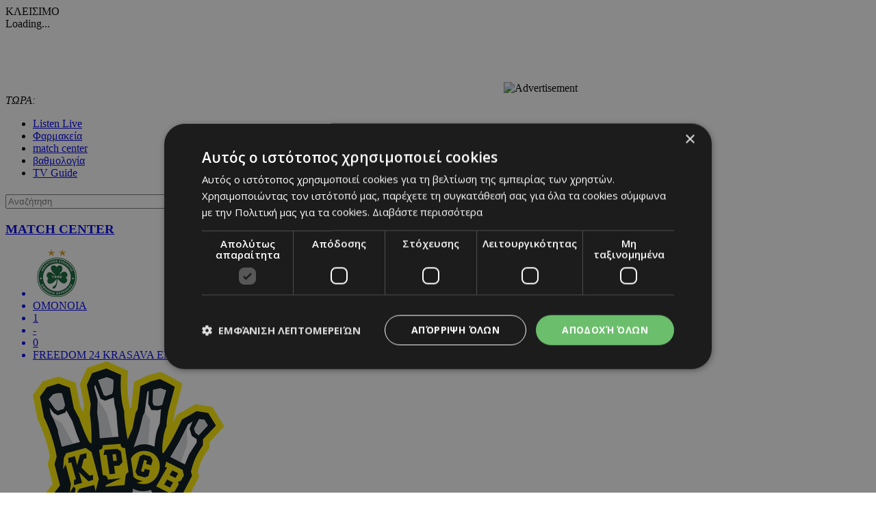

--- FILE ---
content_type: text/html; charset=UTF-8
request_url: https://www.24sports.com.cy/gr/sports/24sports-tv/?vidartid=492446&pagenum=3
body_size: 20057
content:
<!DOCTYPE HTML>
<html>
<head>
<meta charset="utf-8" />
<meta http-equiv="X-UA-Compatible" content="IE=edge">
<meta name="viewport" content="width=device-width, initial-scale=1, maximum-scale=1">
<base href="https://www.24sports.com.cy/"><title>Sports, 24Sports TV, 24Sports & News</title>
<meta name="description" content="Συνεχής ενημέρωση για αθλητισμό, τα σπόρ, νέα, αυτοκίνητο και τεχνολογία απο το μεγαλύτερο πόρταλ της Κύπρου. Best coverage and live scores for sports in Cyprus by the most popular portal. Foodball basketball tennis F1" />
<meta name="keywords" content="Olympic Games Tokyo 2020, euro 2020, βουλευτικές 2021 αποτελέσματα, transfer center, metagrafologia, metagrafi, meteggrafi, apoel, omonoia, omonia, anorthosi, apollon, basket, mpasket, volley, champions, f1, champions league, europa league, mundial, vathmologia, kipriako protathlima, olympiakos, olimpiakos, pao, panathinaikos, paok, aek, ael, pattichis, pattixis, logides, logidis, papagiorgis, christoforou, stavrou, violaris, zavos, kosiaris, cars, aftokinita, girls, girl, koritsi, 24sports, dikefalos, gavros, vazelos, man utd, arsenal, chelsea, liverpool, man city, qpr, real madrid, tottenham, barcelona, mesi, ronaldo, neimar, QPR, αποελ, ομόνοια, ανόρθωση, αελ, απόλλων, σαλαμίνα, νέα σαλαμίνα, ποδόσφαιρο, football, μπάσκετ, basketball, volley, στίβος, tennis, handball, futsal, σκοποβολή, αυτοκίνητα, mundial, κορίτσι της ημέρας, βαθμολογία, κυπριακό πρωτάθλημα, ολυμπιακός, παναθηναικός, ΑΕΚ, παγδατής, Μέσι, Ρονάλντο, Νειμάρ, μεταγραφή, μετεγγραφή, ΣΠΟΡ FM, SPOR FM, Σπορ φμ, ΣΠΟΡ 95 FM, SPOR 95 FM, SPOR FM 95, ΣΠΟΡ FM 95, καλαθόσφαιρα, πετόσφαιρα, φούτσαλ, αθλητισμός, ντέρμπι, ανάλυση, αφιέρωμα, γιουβέντους, μπάγερν, τσέλσι, λίβερπουλ, ερμής, δόξα, πάφος, άρης, αλκή" />
<meta name="robots" content="index, follow" />
<meta name="googlebot" content="index, follow, max-snippet:-1, max-image-preview:large, max-video-preview:-1" />
<meta name="bingbot" content="index, follow, max-snippet:-1, max-image-preview:large, max-video-preview:-1" />
<meta name="author" content="BDigital Web Solutions" />
<meta name="copyright" content="Copyright © 2017, 24sports.com.cy" />

<script type="text/javascript" charset="UTF-8" src="//cdn.cookie-script.com/s/5c3c0fd987fbe50558fcc3e6b466c5b7.js"></script>







<link href="https://fonts.googleapis.com/css?family=Roboto:100|Open+Sans+Condensed:300,700|Open+Sans:300,400,600,700,800&subset=greek-ext" rel="stylesheet">
<link rel="stylesheet" type="text/css" href="includes/bootstrap/css/bootstrap.min.css">

<link rel="stylesheet" type="text/css" href="includes/jquery-ui/css/jquery-ui.min.css">
<link rel="stylesheet" type="text/css" href="includes/jquery-ui/css/jquery-ui.theme.min.css">

<link rel="stylesheet" type="text/css" href="layout/style.css?20170801">
<link rel="stylesheet" type="text/css" href="layout/site.css?20251002">
<link href="https://www.sport-fm.gr/resrc/common/css/newlmttheme.css" rel="stylesheet">
<link rel="stylesheet" type="text/css" href="tools/owl-carousel/owl.carousel.css">
<link rel="stylesheet" type="text/css" href="tools/owl-carousel/owl.theme.css">
<link rel="stylesheet" type="text/css" href="tools/owl-carousel/owl.transitions.css">
<link rel="stylesheet" href="tools/fancyBox/css/jquery.fancybox.css">


<link rel="apple-touch-icon" sizes="180x180" href="/favicon/apple-touch-icon.png?v=3">
<link rel="icon" type="image/png" sizes="32x32" href="/favicon/favicon-32x32.png?v=3">
<link rel="icon" type="image/png" sizes="16x16" href="/favicon/favicon-16x16.png?v=3">
<link rel="manifest" href="/favicon/site.webmanifest?v=3">
<link rel="mask-icon" href="/favicon/safari-pinned-tab.svg?v=3" color="#2b2f97">
<link rel="shortcut icon" href="/favicon/favicon.ico?v=3">
<meta name="msapplication-TileColor" content="#eb1c22">
<meta name="msapplication-config" content="/favicon/browserconfig.xml?v=3">
<meta name="theme-color" content="#ffffff">

<!--[if lte IE 8]>
 <script src="includes/ie_fix.js?20170405b"></script>
<![endif]-->

<!-- HTML5 shim and Respond.js for IE8 support of HTML5 elements and media queries -->
<!--[if lt IE 9]>
  <script src="https://oss.maxcdn.com/html5shiv/3.7.2/html5shiv.min.js"></script>
  <script src="https://oss.maxcdn.com/respond/1.4.2/respond.min.js"></script>
<![endif]-->
<script type="text/javascript" src="includes/modernizr.js"></script>
<script type="text/javascript" src="includes/jquery.js"></script>
<script>
var curLang = 'gr';
</script>
<script type="text/javascript" src="includes/functions.js?20190911"></script>
<script type="text/javascript" src="modules/ws_mod_wnp_01/includes/functions.js?20210609b"></script>



<!-- OneSignal - Web push notifications - 24Sports Website -->
<script src="https://cdn.onesignal.com/sdks/OneSignalSDK.js" async></script>
<script>
  var OneSignal = window.OneSignal || [];
  /* Why use .push? See: http://stackoverflow.com/a/38466780/555547 */
  OneSignal.push(function() {
    OneSignal.init({
      appId: "ba17d082-de92-4d04-97d2-137251171351",
			safari_web_id: "web.onesignal.auto.5f83a190-684a-4c4c-a875-2ee8aa7bf929",
			subdomainName: '24sports',
			notifyButton: {
				enable: true,
			},
    });
    /* In milliseconds, time to wait before prompting user. This time is relative to right after the user presses <ENTER> on the address bar and navigates to your page */
    var notificationPromptDelay = 15000;
    /* Use navigation timing to find out when the page actually loaded instead of using setTimeout() only which can be delayed by script execution */
    var navigationStart = window.performance.timing.navigationStart;
    /* Get current time */
    var timeNow = Date.now();
    /* Prompt the user if enough time has elapsed */
    setTimeout(promptAndSubscribeUser, Math.max(notificationPromptDelay - (timeNow - navigationStart), 0));
  });
  function promptAndSubscribeUser() {
    window.OneSignal.isPushNotificationsEnabled(function(isEnabled) {
      if (!isEnabled) {
        window.OneSignal.showSlidedownPrompt();
      }
    });
  }
</script>

<script>
var rp;
function relPage() {
    rp = setTimeout(function(){ location.reload(); }, 180000);
}
function stopRelPage() {
    clearTimeout(rp);
}
relPage();
</script>

<!--Start of Google Analytics Script-->

<!-- Google Tag Manager -->
<script>(function(w,d,s,l,i){w[l]=w[l]||[];w[l].push({'gtm.start':
new Date().getTime(),event:'gtm.js'});var f=d.getElementsByTagName(s)[0],
j=d.createElement(s),dl=l!='dataLayer'?'&l='+l:'';j.async=true;j.src=
'https://www.googletagmanager.com/gtm.js?id='+i+dl;f.parentNode.insertBefore(j,f);
})(window,document,'script','dataLayer','GTM-W5X9537F');</script>
<!-- End Google Tag Manager -->




<!--End of Google Analytics Script-->

<!-- BEGIN SHAREAHOLIC CODE -->
<link rel="preload" href="https://cdn.shareaholic.net/assets/pub/shareaholic.js" as="script" />
<meta name="shareaholic:site_id" content="c516ce11e7535540dd0e0bf857f96fee" />
<script data-cfasync="false" async src="https://cdn.shareaholic.net/assets/pub/shareaholic.js"></script>
<!-- END SHAREAHOLIC CODE -->

  
</head>
<body class="body-def-mt" id="page-body" >

<!-- Google Tag Manager (noscript) -->
<noscript><iframe src="https://www.googletagmanager.com/ns.html?id=GTM-W5X9537F"
height="0" width="0" style="display:none;visibility:hidden"></iframe></noscript>
<!-- End Google Tag Manager (noscript) -->

<a name="top" id="top"></a>
<div id="OverallBlockBg"></div>
<div id="OverallBlock">
	<div class="block_cell">
    	<div class="block_body" id="pup_body">
            <div class="inner">
              <a class="font_2 btn btn-a bold" id="overallclose">ΚΛΕΙΣΙΜΟ</a>
              <div id="OverallBlockBody">
					Loading...              
              </div>
            </div>
        </div>
    </div>
</div>




<div id="page_h" class="page-head-blo page_theme_a">
  
  <div id="top-block">
      <div class="cust-cont top-banner">
        <div class="ban-728x90">
					          <iframe  width='728px' height='90px'  src='https://www.adstorebluebird.cy/api/banner/ServeBanner?zoneId=7906' frameborder='0' scrolling='no'></iframe><IMG SRC="https://ad.doubleclick.net/ddm/trackimp/N2192408.15271424SPORTS.COM.CY/B33873228.425335673;dc_trk_aid=617967584;dc_trk_cid=238206304;ord=[timestamp];dc_lat=;dc_rdid=;tag_for_child_directed_treatment=;tfua=;gdpr=${GDPR};gdpr_consent=${GDPR_CONSENT_755};ltd=;dc_tdv=1?" attributionsrc BORDER="0" HEIGHT="1" WIDTH="1" ALT="Advertisement">
					        </div>
      </div>
      <div class="cust-cont top-r-a ">
        <div class="row">
              <div class="col-lg-5 now-block">
                  <div class="d_table">
                      <div class="d_col col-a"><em>ΤΩΡΑ:</em> <a id="tickerAnchor" href="#" target="_self"></a></div>
                  </div>
              </div>
              <div class="col-md-12 col-lg-7">
                  <div class="col-b clearfix">
                      <ul class="mlist-a">
                        <li><a href="https://www.24sports.com.cy/listen_live/" target="_blank">Listen Live</a></li>
                        <li><a href="https://www.must.com.cy/gr/beauty/pharmacies?fp2=Y" target="_blank">Φαρμακεία</a></li>
                        <li><a href="/gr/match-center/wnp-500/" id="matcen_btn" title="match center">match center</a></li>
                                                <li><a href="/gr/βαθμολογία/wnp-510/" title="Βαθμολογία">βαθμολογία</a></li>
                        <li><a href="/gr/tv-guide/wnp-520/" title="TV Guide">TV Guide</a></li>
                                              </ul>
                      
                      <div class="search_box clearfix" id="search_block">
                        <div class="inner">
                          <form name="formSearchBox" method="post" action="javascript:goToSearch_Top(document.formSearchBox,'Y');">
                            <input type="text" name="t_searchquery" size="50" maxlength="150" id="t_searchquery" class="searchfield" placeholder="Αναζήτηση" />
                            <input type="button" class="search_btn" onClick="javascript:goToSearch_Top(document.formSearchBox,'Y')" />
                            <input type="hidden" name="pageaction" value="search">
                          </form>
                        </div>
                      </div>
                      
                  </div>
              </div>
            </div>
      </div>
      <div class="cust-cont top-r-b  clearfix">
        <a class="top-logo" href="/gr/"></a>

                
        <div class="top-middle">
            <div class="live-matches-blo" id="LiveMatchesBlock">
	<h3 class="blo-title blo-title-a"><a href="/gr/match-center/wnp-500/" title="match center">MATCH CENTER</a></h3>
	<div id="MatchesBlock"><div class="list-items clearfix">
	    <a class="item-box" href="javascript:OpenMatchCenter('5354');">
      <ul class="clearfix">
                    <li><img src="/assets/modules/mcs/teams/OMONOIA NICOSIA.png" class="img-responsive team-logo" alt="Ομόνοια" /></li>
                    <li>ΟΜΟΝΟΙΑ</li>
          <li>1</li>
          <li>-</li>
          <li>0</li>
          <li>FREEDOM 24 KRASAVA ΕΝΥ	</li>
                    <li><img src="/assets/modules/mcs/teams/fc_krasava_logo.png" class="img-responsive team-logo" alt="Freedom 24 Krasava ΕΝΥ	" /></li>
                </ul>
    </a>
        <a class="item-box" href="javascript:OpenMatchCenter('5353');">
      <ul class="clearfix">
                    <li><img src="/assets/modules/mcs/teams/akritaschloraka.jpg" class="img-responsive team-logo" alt="Ακρίτας" /></li>
                    <li>ΑΚΡΙΤΑΣ</li>
          <li>2</li>
          <li>-</li>
          <li>0</li>
          <li>ΑΝΟΡΘΩΣΗ</li>
                    <li><img src="/assets/modules/mcs/teams/anorthosis_fc.png" class="img-responsive team-logo" alt="Ανόρθωση" /></li>
                </ul>
    </a>
        <a class="item-box" href="javascript:OpenMatchCenter('5355');">
      <ul class="clearfix">
                    <li><img src="/assets/modules/mcs/teams/AEL.png" class="img-responsive team-logo" alt="ΑΕΛ" /></li>
                    <li>ΑΕΛ</li>
          <li>2</li>
          <li>-</li>
          <li>1</li>
          <li>ΑΡΗΣ</li>
                    <li><img src="/assets/modules/mcs/teams/.gif" class="img-responsive team-logo" alt="Άρης" /></li>
                </ul>
    </a>
    </div>
</div>
</div>        </div>
        
              </div>
  </div>

	      <div class="cust-cont bot-logo theme-bg w-link-c">
        <a href="/gr/sports">SPORTS</a>
      </div>

  <div id="fixed-area">
      
      <div class="cust-cont theme-bg clearfix">
        <div class="mmenu">
            <a id="showmm-btn" class="show-smm" href="#mm_sidr"> </a>
            <ul class="visible-lg-block">
                <li><a href="/gr/">HOME</a></li>
                                                <li class="active"><a href="/gr/sports" title="Sports">SPORTS</a>
                                <li><a href="/gr/news" title="News">NEWS</a>
                                <li><a href="/gr/beautiful-people" title="Beautiful People">BEAUTIFUL PEOPLE</a>
                                <li><a href="/gr/auto" title="Auto">AUTO</a>
                                <li><a href="/gr/tech" title="Tech">TECH</a>
                                <li><a href="https://www.sportfmcy.com/" title="ΣΠΟΡ FM">ΣΠΟΡ FM</a>
                                <li><a href="/gr/betting-tips" title="Betting Tips">BETTING TIPS</a>
                                            </ul>
        </div>
      </div>
			<div class="submenu visible-lg-block clearfix">
	<ul>
				<li><a href="/gr/sports/podosfairo/kypros/a-katigoria" title="Α Κατηγορία">Α ΚΑΤΗΓΟΡΙΑ</a></li>
				<li><a href="/gr/sports/podosfairo/agglia/premier-ligk" title="Πρέμιερ Λιγκ">ΠΡΕΜΙΕΡ ΛΙΓΚ</a></li>
				<li><a href="/gr/sports/podosfairo/ellada/soyper-ligk" title="Σούπερ Λιγκ">ΣΟΥΠΕΡ ΛΙΓΚ</a></li>
			</ul>
</div>
	
						  </div>
  
  
</div>





<div id="fixed-bar">
	    <div class="scroll-arts-blo show-scroll-up">
  <h2 class="title-a t-fs-a">News Room</h2>
  <div class="items-list">
      <div id="scroll-arts" class="owl-carousel owl-theme theme-d">
        		        <div class="item-parbox">
            <div class="item">
            	                <div class="photo-box"><a href="/gr/sports/podosfairo/ellada/soyper-ligk/olympiakos-piraeus/osa-synebisan-simera-den-anebazoyn-to-elliniko-podosfairo" target="_self" title="«Όσα συνέβησαν σήμερα δεν ανεβάζουν το ελληνικό ποδόσφαιρο»"><img src="assets/modules/wnp/articles/202602/624591/images/s_6835473233958_1.jpg" alt="«Όσα συνέβησαν σήμερα δεν ανεβάζουν το ελληνικό ποδόσφαιρο»" class="img-responsive teaser" /></a></div>
                                <h3 class="fs_xs_b lh-b"><a href="/gr/sports/podosfairo/ellada/soyper-ligk/olympiakos-piraeus/osa-synebisan-simera-den-anebazoyn-to-elliniko-podosfairo" target="_self" title="«Όσα συνέβησαν σήμερα δεν ανεβάζουν το ελληνικό ποδόσφαιρο»">«Όσα συνέβησαν σήμερα δεν ανεβάζουν το ελληνικό ποδόσφαιρο»</a></h3>
            </div>
        </div>
                		        <div class="item-parbox">
            <div class="item">
            	                <div class="photo-box"><a href="/gr/sports/podosfairo/2-gallia/ligk-1/perase-dyskola-apo-to-strasboyrgo-kai-diatirise-to-2-i-pari" target="_self" title="Πέρασε δύσκολα από το Στρασβούργο και διατήρησε το +2 η Παρί!"><img src="assets/modules/wnp/articles/202602/624590/images/s_befunky-photo---2026-02-01t235000113_1.jpg" alt="Πέρασε δύσκολα από το Στρασβούργο και διατήρησε το +2 η Παρί!" class="img-responsive teaser" /></a></div>
                                <h3 class="fs_xs_b lh-b"><a href="/gr/sports/podosfairo/2-gallia/ligk-1/perase-dyskola-apo-to-strasboyrgo-kai-diatirise-to-2-i-pari" target="_self" title="Πέρασε δύσκολα από το Στρασβούργο και διατήρησε το +2 η Παρί!">Πέρασε δύσκολα από το Στρασβούργο και διατήρησε το +2 η Παρί!</a></h3>
            </div>
        </div>
                		        <div class="item-parbox">
            <div class="item">
            	                <div class="photo-box"><a href="/gr/sports/podosfairo/ellada/soyper-ligk/ellada-aek/nikolits-sketi-ntropi-kai-aidia-thelo-na-kano-emeto" target="_self" title="Νίκολιτς: «Σκέτη ντροπή και αηδία, θέλω να κάνω εμετό»"><img src="assets/modules/wnp/articles/202602/624589/images/s_6835455234713_1.jpg" alt="Νίκολιτς: «Σκέτη ντροπή και αηδία, θέλω να κάνω εμετό»" class="img-responsive teaser" /></a></div>
                                <h3 class="fs_xs_b lh-b"><a href="/gr/sports/podosfairo/ellada/soyper-ligk/ellada-aek/nikolits-sketi-ntropi-kai-aidia-thelo-na-kano-emeto" target="_self" title="Νίκολιτς: «Σκέτη ντροπή και αηδία, θέλω να κάνω εμετό»">Νίκολιτς: «Σκέτη ντροπή και αηδία, θέλω να κάνω εμετό»</a></h3>
            </div>
        </div>
                		        <div class="item-parbox">
            <div class="item">
            	                <div class="photo-box"><a href="/gr/sports/podosfairo/italia/serie-a/gioybentoys/gioybentoys-san…-sifoynas-me-spanio-diplo-mpremer" target="_self" title="Γιουβέντους σαν… σίφουνας με σπάνιο, «διπλό» Μπρέμερ!"><img src="assets/modules/wnp/articles/202602/624588/images/s_bremer235907_1.jpg" alt="Γιουβέντους σαν… σίφουνας με σπάνιο, «διπλό» Μπρέμερ!" class="img-responsive teaser" /></a></div>
                                <h3 class="fs_xs_b lh-b"><a href="/gr/sports/podosfairo/italia/serie-a/gioybentoys/gioybentoys-san…-sifoynas-me-spanio-diplo-mpremer" target="_self" title="Γιουβέντους σαν… σίφουνας με σπάνιο, «διπλό» Μπρέμερ!">Γιουβέντους σαν… σίφουνας με σπάνιο, «διπλό» Μπρέμερ!</a></h3>
            </div>
        </div>
                		        <div class="item-parbox">
            <div class="item">
            	                <div class="photo-box"><a href="/gr/sports/podosfairo/ellada/soyper-ligk/ellada-aek/iliopoylos-katantia-ntropi-eskapsan-ton-lakko-toys" target="_self" title="Ηλιόπουλος: «Κατάντια, ντροπή, έσκαψαν τον λάκκο τους»!"><img src="assets/modules/wnp/articles/202602/624587/images/s_6835534234032.jpg" alt="Ηλιόπουλος: «Κατάντια, ντροπή, έσκαψαν τον λάκκο τους»!" class="img-responsive teaser" /></a></div>
                                <h3 class="fs_xs_b lh-b"><a href="/gr/sports/podosfairo/ellada/soyper-ligk/ellada-aek/iliopoylos-katantia-ntropi-eskapsan-ton-lakko-toys" target="_self" title="Ηλιόπουλος: «Κατάντια, ντροπή, έσκαψαν τον λάκκο τους»!">Ηλιόπουλος: «Κατάντια, ντροπή, έσκαψαν τον λάκκο τους»!</a></h3>
            </div>
        </div>
                    </div>
 </div>
</div>
</div>

<nav id="mm_sidr" class="side-mm sidr left">
	
<div class="side-menu">
	<div class="top-r">
	    <a id="sMenuCloseBtn"><span class="glyphicon glyphicon-remove"></span></a>
    </div>
	    <ul class="L1" id="s_sctmenu">
	        <li class="sm_exist active"><a href="/gr/sports" title="Sports"  target="_self"  class="L1-a menubtn anim_btn" >SPORTS</a>		        <ul class="L2">
        				            <li class="sm_exist"><a href="/gr/sports/podosfairo" title="Ποδόσφαιρο"  target="_self"  class="L2-a menubtn" >ΠΟΔΟΣΦΑΙΡΟ</a>			  
			      		                <ul class="L3">
                                                      <li><a href="/gr/sports/podosfairo/kypros" title="Κύπρος"  target="_self"  class="L3-a menubtn" >ΚΥΠΡΟΣ</a>
					                    <a class="mob_show_sb" data-level='4'><span class="glyphicon glyphicon-menu-down" aria-hidden="true"></span></a>
                    <ul class="L4">
                                                                        <li><a href="/gr/sports/podosfairo/kypros/a-katigoria" title="Α Κατηγορία"  target="_self"  class="L4-a menubtn" >Α ΚΑΤΗΓΟΡΙΑ</a> 
						                        <a class="mob_show_sb" data-level='5'><span class="glyphicon glyphicon-menu-down" aria-hidden="true"></span></a>
                        <ul class="L5">
                                                                                    <li><a href="/gr/sports/podosfairo/kypros/a-katigoria/1-aek" title="ΑΕΚ ΛΑΡΝΑΚΑΣ"  target="_self"  class="L5-a menubtn" >ΑΕΚ ΛΑΡΝΑΚΑΣ</a>                            </li>
                                                                                    <li><a href="/gr/sports/podosfairo/kypros/a-katigoria/ael" title="ΑΕΛ"  target="_self"  class="L5-a menubtn" >ΑΕΛ</a>                            </li>
                                                                                    <li><a href="/gr/sports/podosfairo/kypros/a-katigoria/akritas" title="ΑΚΡΙΤΑΣ"  target="_self"  class="L5-a menubtn" >ΑΚΡΙΤΑΣ</a>                            </li>
                                                                                    <li><a href="/gr/sports/podosfairo/kypros/a-katigoria/anorthosi" title="ΑΝΟΡΘΩΣΗ"  target="_self"  class="L5-a menubtn" >ΑΝΟΡΘΩΣΗ</a>                            </li>
                                                                                    <li><a href="/gr/sports/podosfairo/kypros/a-katigoria/apoel" title="ΑΠΟΕΛ"  target="_self"  class="L5-a menubtn" >ΑΠΟΕΛ</a>                            </li>
                                                                                    <li><a href="/gr/sports/podosfairo/kypros/a-katigoria/apollonas" title="ΑΠΟΛΛΩΝΑΣ"  target="_self"  class="L5-a menubtn" >ΑΠΟΛΛΩΝΑΣ</a>                            </li>
                                                                                    <li><a href="/gr/sports/podosfairo/kypros/a-katigoria/aris" title="ΑΡΗΣ"  target="_self"  class="L5-a menubtn" >ΑΡΗΣ</a>                            </li>
                                                                                    <li><a href="/gr/sports/podosfairo/kypros/a-katigoria/ethnikos-axnas" title="ΕΘΝΙΚΟΣ"  target="_self"  class="L5-a menubtn" >ΕΘΝΙΚΟΣ</a>                            </li>
                                                                                    <li><a href="/gr/sports/podosfairo/kypros/a-katigoria/enp" title="ΕΝΠ"  target="_self"  class="L5-a menubtn" >ΕΝΠ</a>                            </li>
                                                                                    <li><a href="/gr/sports/podosfairo/kypros/a-katigoria/1-eny-digenis-ypsona" title="ΕNY ΔΙΓΕΝΗΣ YΨΩΝΑ"  target="_self"  class="L5-a menubtn" >ΕNY ΔΙΓΕΝΗΣ YΨΩΝΑ</a>                            </li>
                                                                                    <li><a href="/gr/sports/podosfairo/kypros/a-katigoria/olympiakos" title="ΟΛΥΜΠΙΑΚΟΣ"  target="_self"  class="L5-a menubtn" >ΟΛΥΜΠΙΑΚΟΣ</a>                            </li>
                                                                                    <li><a href="/gr/sports/podosfairo/kypros/a-katigoria/omonoia-aradippoy" title="ΟΜΟΝΟΙΑ ΑΡΑΔΙΠΠΟΥ"  target="_self"  class="L5-a menubtn" >ΟΜΟΝΟΙΑ ΑΡΑΔΙΠΠΟΥ</a>                            </li>
                                                                                    <li><a href="/gr/sports/podosfairo/kypros/a-katigoria/omonoia" title="ΟΜΟΝΟΙΑ"  target="_self"  class="L5-a menubtn" >ΟΜΟΝΟΙΑ</a>                            </li>
                                                                                    <li><a href="/gr/sports/podosfairo/kypros/a-katigoria/pafos-f-c" title="ΠΑΦΟΣ F.C."  target="_self"  class="L5-a menubtn" >ΠΑΦΟΣ F.C.</a>                            </li>
                                                    </ul>
                                                </li>
                                                                        <li><a href="/gr/sports/podosfairo/kypros/b-katigoria" title="Β Κατηγορία"  target="_self"  class="L4-a menubtn" >Β ΚΑΤΗΓΟΡΙΑ</a> 
						                        <a class="mob_show_sb" data-level='5'><span class="glyphicon glyphicon-menu-down" aria-hidden="true"></span></a>
                        <ul class="L5">
                                                                                    <li><a href="/gr/sports/podosfairo/kypros/b-katigoria/agia-napa" title="ΑΓΙΑ ΝΑΠΑ"  target="_self"  class="L5-a menubtn" >ΑΓΙΑ ΝΑΠΑ</a>                            </li>
                                                                                    <li><a href="/gr/sports/podosfairo/kypros/b-katigoria/aez" title="ΑΕΖ"  target="_self"  class="L5-a menubtn" >ΑΕΖ</a>                            </li>
                                                                                    <li><a href="/gr/sports/podosfairo/kypros/b-katigoria/asil" title="ΑΣΙΛ"  target="_self"  class="L5-a menubtn" >ΑΣΙΛ</a>                            </li>
                                                                                    <li><a href="/gr/sports/podosfairo/kypros/b-katigoria/axyrwnas" title="Αχυρώνας"  target="_self"  class="L5-a menubtn" >ΑΧΥΡΩΝΑΣ</a>                            </li>
                                                                                    <li><a href="/gr/sports/podosfairo/kypros/b-katigoria/digenis" title="ΔΙΓΕΝΗΣ"  target="_self"  class="L5-a menubtn" >ΔΙΓΕΝΗΣ</a>                            </li>
                                                                                    <li><a href="/gr/sports/podosfairo/kypros/b-katigoria/doxa" title="ΔΟΞΑ"  target="_self"  class="L5-a menubtn" >ΔΟΞΑ</a>                            </li>
                                                                                    <li><a href="/gr/sports/podosfairo/kypros/b-katigoria/karmiotissa-polemidion" title="ΚΑΡΜΙΩΤΙΣΣΑ"  target="_self"  class="L5-a menubtn" >ΚΑΡΜΙΩΤΙΣΣΑ</a>                            </li>
                                                                                    <li><a href="/gr/sports/podosfairo/kypros/b-katigoria/nea-salamina" title="ΝΕΑ ΣΑΛΑΜΙΝΑ"  target="_self"  class="L5-a menubtn" >ΝΕΑ ΣΑΛΑΜΙΝΑ</a>                            </li>
                                                                                    <li><a href="/gr/sports/podosfairo/kypros/b-katigoria/meap" title="ΜΕΑΠ"  target="_self"  class="L5-a menubtn" >ΜΕΑΠ</a>                            </li>
                                                                                    <li><a href="/gr/sports/podosfairo/kypros/b-katigoria/n-s-erimis" title="Ν & Σ ΕΡΗΜΗΣ"  target="_self"  class="L5-a menubtn" >Ν & Σ ΕΡΗΜΗΣ</a>                            </li>
                                                                                    <li><a href="/gr/sports/podosfairo/kypros/b-katigoria/omonoia-29-m" title="ΟΜΟΝΟΙΑ 29 M"  target="_self"  class="L5-a menubtn" >ΟΜΟΝΟΙΑ 29 M</a>                            </li>
                                                                                    <li><a href="/gr/sports/podosfairo/kypros/b-katigoria/onisilos" title="ΟΝΗΣΙΛΟΣ"  target="_self"  class="L5-a menubtn" >ΟΝΗΣΙΛΟΣ</a>                            </li>
                                                                                    <li><a href="/gr/sports/podosfairo/kypros/b-katigoria/paeek" title="ΠΑΕΕΚ"  target="_self"  class="L5-a menubtn" >ΠΑΕΕΚ</a>                            </li>
                                                                                    <li><a href="/gr/sports/podosfairo/kypros/b-katigoria/spartakos-kitioy" title="Σπάρτακος Κιτίου"  target="_self"  class="L5-a menubtn" >ΣΠΑΡΤΑΚΟΣ ΚΙΤΙΟΥ</a>                            </li>
                                                                                    <li><a href="/gr/sports/podosfairo/kypros/b-katigoria/xalkanoras" title="ΧΑΛΚΑΝΟΡΑΣ"  target="_self"  class="L5-a menubtn" >ΧΑΛΚΑΝΟΡΑΣ</a>                            </li>
                                                                                    <li><a href="/gr/sports/podosfairo/kypros/b-katigoria/ethnikos-latsion" title="ΕΘΝΙΚΟΣ ΛΑΤΣΙΩΝ"  target="_self"  class="L5-a menubtn" >ΕΘΝΙΚΟΣ ΛΑΤΣΙΩΝ</a>                            </li>
                                                                                    <li><a href="/gr/sports/podosfairo/kypros/b-katigoria/apea-akrotirioy" title="ΑΠΕΑ ΑΚΡΩΤΗΡΙΟΥ"  target="_self"  class="L5-a menubtn" >ΑΠΕΑ ΑΚΡΩΤΗΡΙΟΥ</a>                            </li>
                                                                                    <li><a href="/gr/sports/podosfairo/kypros/b-katigoria/iraklis-gerolakkoy" title="ΗΡΑΚΛΗΣ ΓΕΡΟΛΑΚΚΟΥ"  target="_self"  class="L5-a menubtn" >ΗΡΑΚΛΗΣ ΓΕΡΟΛΑΚΚΟΥ</a>                            </li>
                                                    </ul>
                                                </li>
                                                                        <li><a href="/gr/sports/podosfairo/kypros/mikres-katigories" title="Μικρές Κατηγορίες"  target="_self"  class="L4-a menubtn" >ΜΙΚΡΕΣ ΚΑΤΗΓΟΡΙΕΣ</a> 
						                        <a class="mob_show_sb" data-level='5'><span class="glyphicon glyphicon-menu-down" aria-hidden="true"></span></a>
                        <ul class="L5">
                                                                                    <li><a href="/gr/sports/podosfairo/kypros/mikres-katigories/adonis" title="ΑΔΩΝΗΣ"  target="_self"  class="L5-a menubtn" >ΑΔΩΝΗΣ</a>                            </li>
                                                                                    <li><a href="/gr/sports/podosfairo/kypros/mikres-katigories/alki-oroklinis" title="ΑΛΚΗ"  target="_self"  class="L5-a menubtn" >ΑΛΚΗ</a>                            </li>
                                                                                    <li><a href="/gr/sports/podosfairo/kypros/mikres-katigories/apep" title="ΑΠΕΠ"  target="_self"  class="L5-a menubtn" >ΑΠΕΠ</a>                            </li>
                                                                                    <li><a href="/gr/sports/podosfairo/kypros/mikres-katigories/anagennisi-deryneias" title="ΑΝΑΓΕΝΝΗΣΗ ΔΕΡΥΝΕΙΑΣ"  target="_self"  class="L5-a menubtn" >ΑΝΑΓΕΝΝΗΣΗ ΔΕΡΥΝΕΙΑΣ</a>                            </li>
                                                                                    <li><a href="/gr/sports/podosfairo/kypros/mikres-katigories/atromitos" title="ΑΤΡΟΜΗΤΟΣ"  target="_self"  class="L5-a menubtn" >ΑΤΡΟΜΗΤΟΣ</a>                            </li>
                                                                                    <li><a href="/gr/sports/podosfairo/kypros/mikres-katigories/en-a-d-polis-xrysoxoys" title="ΕΝ.Α.Δ. ΠΟΛΗΣ ΧΡΥΣΟΧΟΥΣ"  target="_self"  class="L5-a menubtn" >ΕΝ.Α.Δ. ΠΟΛΗΣ ΧΡΥΣΟΧΟΥΣ</a>                            </li>
                                                                                    <li><a href="/gr/sports/podosfairo/kypros/mikres-katigories/digenis-oroklinis" title="ΔΙΓΕΝΗΣ ΟΡΟΚΛΙΝΗΣ"  target="_self"  class="L5-a menubtn" >ΔΙΓΕΝΗΣ ΟΡΟΚΛΙΝΗΣ</a>                            </li>
                                                                                    <li><a href="/gr/sports/podosfairo/kypros/mikres-katigories/elpida-xylofagoy" title="ΕΛΠΙΔΑ ΞΥΛΟΦΑΓΟΥ"  target="_self"  class="L5-a menubtn" >ΕΛΠΙΔΑ ΞΥΛΟΦΑΓΟΥ</a>                            </li>
                                                                                    <li><a href="/gr/sports/podosfairo/kypros/mikres-katigories/ermis" title="ΕΡΜΗΣ"  target="_self"  class="L5-a menubtn" >ΕΡΜΗΣ</a>                            </li>
                                                                                    <li><a href="/gr/sports/podosfairo/kypros/mikres-katigories/1-digenis-morfoy" title="ΔΙΓΕΝΗΣ MΟΡΦΟΥ"  target="_self"  class="L5-a menubtn" >ΔΙΓΕΝΗΣ MΟΡΦΟΥ</a>                            </li>
                                                                                    <li><a href="/gr/sports/podosfairo/kypros/mikres-katigories/thoi-lakatamias" title="ΘΟΙ Λακατάμιας"  target="_self"  class="L5-a menubtn" >ΘΟΙ ΛΑΚΑΤΑΜΙΑΣ</a>                            </li>
                                                                                    <li><a href="/gr/sports/podosfairo/kypros/mikres-katigories/othellos-a" title="ΟΘΕΛΛΟΣ Α."  target="_self"  class="L5-a menubtn" >ΟΘΕΛΛΟΣ Α.</a>                            </li>
                                                                                    <li><a href="/gr/sports/podosfairo/kypros/mikres-katigories/omonoia-pseyda" title="OΜΟΝΟΙΑ ΨΕΥΔΑ"  target="_self"  class="L5-a menubtn" >OΜΟΝΟΙΑ ΨΕΥΔΑ</a>                            </li>
                                                                                    <li><a href="/gr/sports/podosfairo/kypros/mikres-katigories/koyris" title="Κούρης"  target="_self"  class="L5-a menubtn" >ΚΟΥΡΗΣ</a>                            </li>
                                                                                    <li><a href="/gr/sports/podosfairo/kypros/mikres-katigories/pegeia" title="ΠΕΓΕΙΑ"  target="_self"  class="L5-a menubtn" >ΠΕΓΕΙΑ</a>                            </li>
                                                                                    <li><a href="/gr/sports/podosfairo/kypros/mikres-katigories/p-o-xylotympoy" title="Π.O. ΞΥΛΟΤΥΜΠΟΥ"  target="_self"  class="L5-a menubtn" >Π.O. ΞΥΛΟΤΥΜΠΟΥ</a>                            </li>
                                                                                    <li><a href="/gr/sports/podosfairo/kypros/mikres-katigories/olympias-lympion" title="ΟΛΥΜΠΙΑΣ ΛΥΜΠΙΩΝ"  target="_self"  class="L5-a menubtn" >ΟΛΥΜΠΙΑΣ ΛΥΜΠΙΩΝ</a>                            </li>
                                                                                    <li><a href="/gr/sports/podosfairo/kypros/mikres-katigories/aen" title="ΑΕΝ"  target="_self"  class="L5-a menubtn" >ΑΕΝ</a>                            </li>
                                                                                    <li><a href="/gr/sports/podosfairo/kypros/mikres-katigories/atlas" title="Άτλας"  target="_self"  class="L5-a menubtn" >ΑΤΛΑΣ</a>                            </li>
                                                                                    <li><a href="/gr/sports/podosfairo/kypros/mikres-katigories/1-ethnikos-assias" title="ΕΘΝΙΚΟΣ ΑΣΣΙΑΣ"  target="_self"  class="L5-a menubtn" >ΕΘΝΙΚΟΣ ΑΣΣΙΑΣ</a>                            </li>
                                                    </ul>
                                                </li>
                                                                        <li><a href="/gr/sports/podosfairo/kypros/kypello" title="Κύπελλο"  target="_self"  class="L4-a menubtn" >ΚΥΠΕΛΛΟ</a> 
						                        </li>
                                                                        <li><a href="/gr/sports/podosfairo/kypros/ethniki" title="Εθνική"  target="_self"  class="L4-a menubtn" >ΕΘΝΙΚΗ</a> 
						                        </li>
                                                                        <li><a href="/gr/sports/podosfairo/kypros/akadimies" title="Ακαδημίες"  target="_self"  class="L4-a menubtn" >ΑΚΑΔΗΜΙΕΣ</a> 
						                        </li>
                                                                        <li><a href="/gr/sports/podosfairo/kypros/gynaikeio" title="Γυναικείο"  target="_self"  class="L4-a menubtn" >ΓΥΝΑΙΚΕΙΟ</a> 
						                        </li>
                                                                        <li><a href="/gr/sports/podosfairo/kypros/diaitisia" title="Διαιτησία"  target="_self"  class="L4-a menubtn" >ΔΙΑΙΤΗΣΙΑ</a> 
						                        </li>
                                                                        <li><a href="/gr/sports/podosfairo/kypros/foytsal" title="Φούτσαλ"  target="_self"  class="L4-a menubtn" >ΦΟΥΤΣΑΛ</a> 
						                        <a class="mob_show_sb" data-level='5'><span class="glyphicon glyphicon-menu-down" aria-hidden="true"></span></a>
                        <ul class="L5">
                                                                                    <li><a href="/gr/sports/podosfairo/kypros/foytsal/foytsal-apoel" title="ΑΠΟΕΛ"  target="_self"  class="L5-a menubtn" >ΑΠΟΕΛ</a>                            </li>
                                                                                    <li><a href="/gr/sports/podosfairo/kypros/foytsal/foytsal-omonoia" title="ΟΜΟΝΟΙΑ"  target="_self"  class="L5-a menubtn" >ΟΜΟΝΟΙΑ</a>                            </li>
                                                                                    <li><a href="/gr/sports/podosfairo/kypros/foytsal/foytsal-anorthosi" title="ΑΝΟΡΘΩΣΗ"  target="_self"  class="L5-a menubtn" >ΑΝΟΡΘΩΣΗ</a>                            </li>
                                                                                    <li><a href="/gr/sports/podosfairo/kypros/foytsal/foytsal-aek" title="ΑΕΚ"  target="_self"  class="L5-a menubtn" >ΑΕΚ</a>                            </li>
                                                                                    <li><a href="/gr/sports/podosfairo/kypros/foytsal/dimitrakis-xristodoyloy-deryneias" title="ΔΗΜΗΤΡΑΚΗΣ ΧΡΙΣΤΟΔΟΥΛΟΥ ΔΕΡΥΝΕΙΑΣ"  target="_self"  class="L5-a menubtn" >ΔΗΜΗΤΡΑΚΗΣ ΧΡΙΣΤΟΔΟΥΛΟΥ ΔΕΡΥΝΕΙΑΣ</a>                            </li>
                                                                                    <li><a href="/gr/sports/podosfairo/kypros/foytsal/foytsal-ael" title="ΑΕΛ"  target="_self"  class="L5-a menubtn" >ΑΕΛ</a>                            </li>
                                                    </ul>
                                                </li>
                                            </ul>
                                      </li>
                                                      <li><a href="/gr/sports/podosfairo/ellada" title="Ελλάδα"  target="_self"  class="L3-a menubtn" >ΕΛΛΑΔΑ</a>
					                    <a class="mob_show_sb" data-level='4'><span class="glyphicon glyphicon-menu-down" aria-hidden="true"></span></a>
                    <ul class="L4">
                                                                        <li><a href="/gr/sports/podosfairo/ellada/soyper-ligk" title="Σούπερ Λιγκ"  target="_self"  class="L4-a menubtn" >ΣΟΥΠΕΡ ΛΙΓΚ</a> 
						                        <a class="mob_show_sb" data-level='5'><span class="glyphicon glyphicon-menu-down" aria-hidden="true"></span></a>
                        <ul class="L5">
                                                                                    <li><a href="/gr/sports/podosfairo/ellada/soyper-ligk/ellada-aek" title="ΑΕΚ ΑΘΗΝΩΝ"  target="_self"  class="L5-a menubtn" >ΑΕΚ ΑΘΗΝΩΝ</a>                            </li>
                                                                                    <li><a href="/gr/sports/podosfairo/ellada/soyper-ligk/ellada-aris" title="ΑΡΗΣ"  target="_self"  class="L5-a menubtn" >ΑΡΗΣ</a>                            </li>
                                                                                    <li><a href="/gr/sports/podosfairo/ellada/soyper-ligk/olympiakos-piraeus" title="ΟΛΥΜΠΙΑΚΟΣ"  target="_self"  class="L5-a menubtn" >ΟΛΥΜΠΙΑΚΟΣ</a>                            </li>
                                                                                    <li><a href="/gr/sports/podosfairo/ellada/soyper-ligk/panathinaikos" title="ΠΑΝΑΘΗΝΑΪΚΟΣ"  target="_self"  class="L5-a menubtn" >ΠΑΝΑΘΗΝΑΪΚΟΣ</a>                            </li>
                                                                                    <li><a href="/gr/sports/podosfairo/ellada/soyper-ligk/paok" title="ΠΑΟΚ"  target="_self"  class="L5-a menubtn" >ΠΑΟΚ</a>                            </li>
                                                    </ul>
                                                </li>
                                                                        <li><a href="/gr/sports/podosfairo/ellada/ellada-ethniki" title="Εθνική"  target="_self"  class="L4-a menubtn" >ΕΘΝΙΚΗ</a> 
						                        </li>
                                            </ul>
                                      </li>
                                                      <li><a href="/gr/sports/podosfairo/agglia" title="Αγγλία"  target="_self"  class="L3-a menubtn" >ΑΓΓΛΙΑ</a>
					                    <a class="mob_show_sb" data-level='4'><span class="glyphicon glyphicon-menu-down" aria-hidden="true"></span></a>
                    <ul class="L4">
                                                                        <li><a href="/gr/sports/podosfairo/agglia/premier-ligk" title="Πρέμιερ Λιγκ"  target="_self"  class="L4-a menubtn" >ΠΡΕΜΙΕΡ ΛΙΓΚ</a> 
						                        <a class="mob_show_sb" data-level='5'><span class="glyphicon glyphicon-menu-down" aria-hidden="true"></span></a>
                        <ul class="L5">
                                                                                    <li><a href="/gr/sports/podosfairo/agglia/premier-ligk/arsenal" title="ΑΡΣΕΝΑΛ"  target="_self"  class="L5-a menubtn" >ΑΡΣΕΝΑΛ</a>                            </li>
                                                                                    <li><a href="/gr/sports/podosfairo/agglia/premier-ligk/eberton" title="ΕΒΕΡΤΟΝ"  target="_self"  class="L5-a menubtn" >ΕΒΕΡΤΟΝ</a>                            </li>
                                                                                    <li><a href="/gr/sports/podosfairo/agglia/premier-ligk/liberpoyl" title="ΛΙΒΕΡΠΟΥΛ"  target="_self"  class="L5-a menubtn" >ΛΙΒΕΡΠΟΥΛ</a>                            </li>
                                                                                    <li><a href="/gr/sports/podosfairo/agglia/premier-ligk/mantsester-gioynaitet" title="ΜΑΝΤΣΕΣΤΕΡ Γ."  target="_self"  class="L5-a menubtn" >ΜΑΝΤΣΕΣΤΕΡ Γ.</a>                            </li>
                                                                                    <li><a href="/gr/sports/podosfairo/agglia/premier-ligk/mantsester-siti" title="ΜΑΝΤΣΕΣΤΕΡ ΣΙΤΙ"  target="_self"  class="L5-a menubtn" >ΜΑΝΤΣΕΣΤΕΡ ΣΙΤΙ</a>                            </li>
                                                                                    <li><a href="/gr/sports/podosfairo/agglia/premier-ligk/nioykastl" title="ΝΙΟΥΚΑΣΤΛ"  target="_self"  class="L5-a menubtn" >ΝΙΟΥΚΑΣΤΛ</a>                            </li>
                                                                                    <li><a href="/gr/sports/podosfairo/agglia/premier-ligk/totenam" title="ΤΟΤΕΝΑΜ"  target="_self"  class="L5-a menubtn" >ΤΟΤΕΝΑΜ</a>                            </li>
                                                                                    <li><a href="/gr/sports/podosfairo/agglia/premier-ligk/tselsi" title="ΤΣΕΛΣΙ"  target="_self"  class="L5-a menubtn" >ΤΣΕΛΣΙ</a>                            </li>
                                                    </ul>
                                                </li>
                                            </ul>
                                      </li>
                                                      <li><a href="/gr/sports/podosfairo/ispania" title="Ισπανία"  target="_self"  class="L3-a menubtn" >ΙΣΠΑΝΙΑ</a>
					                    <a class="mob_show_sb" data-level='4'><span class="glyphicon glyphicon-menu-down" aria-hidden="true"></span></a>
                    <ul class="L4">
                                                                        <li><a href="/gr/sports/podosfairo/ispania/primera-ntibizion" title="Πριμέρα Ντιβιζιόν"  target="_self"  class="L4-a menubtn" >ΠΡΙΜΕΡΑ ΝΤΙΒΙΖΙΟΝ</a> 
						                        <a class="mob_show_sb" data-level='5'><span class="glyphicon glyphicon-menu-down" aria-hidden="true"></span></a>
                        <ul class="L5">
                                                                                    <li><a href="/gr/sports/podosfairo/ispania/primera-ntibizion/atletiko-madritis" title="ΑΤΛΕΤΙΚΟ ΜΑΔΡΙΤΗΣ"  target="_self"  class="L5-a menubtn" >ΑΤΛΕΤΙΚΟ ΜΑΔΡΙΤΗΣ</a>                            </li>
                                                                                    <li><a href="/gr/sports/podosfairo/ispania/primera-ntibizion/balenthia" title="ΒΑΛΕΝΘΙΑ"  target="_self"  class="L5-a menubtn" >ΒΑΛΕΝΘΙΑ</a>                            </li>
                                                                                    <li><a href="/gr/sports/podosfairo/ispania/primera-ntibizion/mpartselona" title="ΜΠΑΡΤΣΕΛΟΝΑ"  target="_self"  class="L5-a menubtn" >ΜΠΑΡΤΣΕΛΟΝΑ</a>                            </li>
                                                                                    <li><a href="/gr/sports/podosfairo/ispania/primera-ntibizion/real" title="ΡΕΑΛ"  target="_self"  class="L5-a menubtn" >ΡΕΑΛ</a>                            </li>
                                                                                    <li><a href="/gr/sports/podosfairo/ispania/primera-ntibizion/sebilli" title="ΣΕΒΙΛΛΗ"  target="_self"  class="L5-a menubtn" >ΣΕΒΙΛΛΗ</a>                            </li>
                                                    </ul>
                                                </li>
                                            </ul>
                                      </li>
                                                      <li><a href="/gr/sports/podosfairo/italia" title="Ιταλία"  target="_self"  class="L3-a menubtn" >ΙΤΑΛΙΑ</a>
					                    <a class="mob_show_sb" data-level='4'><span class="glyphicon glyphicon-menu-down" aria-hidden="true"></span></a>
                    <ul class="L4">
                                                                        <li><a href="/gr/sports/podosfairo/italia/serie-a" title="Σέριε Α"  target="_self"  class="L4-a menubtn" >ΣΕΡΙΕ Α</a> 
						                        <a class="mob_show_sb" data-level='5'><span class="glyphicon glyphicon-menu-down" aria-hidden="true"></span></a>
                        <ul class="L5">
                                                                                    <li><a href="/gr/sports/podosfairo/italia/serie-a/gioybentoys" title="ΓΙΟΥΒΕΝΤΟΥΣ"  target="_self"  class="L5-a menubtn" >ΓΙΟΥΒΕΝΤΟΥΣ</a>                            </li>
                                                                                    <li><a href="/gr/sports/podosfairo/italia/serie-a/inter" title="ΙΝΤΕΡ"  target="_self"  class="L5-a menubtn" >ΙΝΤΕΡ</a>                            </li>
                                                                                    <li><a href="/gr/sports/podosfairo/italia/serie-a/latsio" title="ΛΑΤΣΙΟ"  target="_self"  class="L5-a menubtn" >ΛΑΤΣΙΟ</a>                            </li>
                                                                                    <li><a href="/gr/sports/podosfairo/italia/serie-a/milan" title="ΜΙΛΑΝ"  target="_self"  class="L5-a menubtn" >ΜΙΛΑΝ</a>                            </li>
                                                                                    <li><a href="/gr/sports/podosfairo/italia/serie-a/roma" title="ΡΟΜΑ"  target="_self"  class="L5-a menubtn" >ΡΟΜΑ</a>                            </li>
                                                                                    <li><a href="/gr/sports/podosfairo/italia/serie-a/fiorentina" title="ΦΙΟΡΕΝΤΙΝΑ"  target="_self"  class="L5-a menubtn" >ΦΙΟΡΕΝΤΙΝΑ</a>                            </li>
                                                                                    <li><a href="/gr/sports/podosfairo/italia/serie-a/napoli" title="ΝΑΠΟΛΙ"  target="_self"  class="L5-a menubtn" >ΝΑΠΟΛΙ</a>                            </li>
                                                    </ul>
                                                </li>
                                            </ul>
                                      </li>
                                                      <li><a href="/gr/sports/podosfairo/2-gallia" title="Γαλλία"  target="_self"  class="L3-a menubtn" >ΓΑΛΛΙΑ</a>
					                    <a class="mob_show_sb" data-level='4'><span class="glyphicon glyphicon-menu-down" aria-hidden="true"></span></a>
                    <ul class="L4">
                                                                        <li><a href="/gr/sports/podosfairo/2-gallia/ligk-1" title="ΛΙΓΚ 1"  target="_self"  class="L4-a menubtn" >ΛΙΓΚ 1</a> 
						                        </li>
                                            </ul>
                                      </li>
                                                      <li><a href="/gr/sports/podosfairo/germania" title="Γερμανία"  target="_self"  class="L3-a menubtn" >ΓΕΡΜΑΝΙΑ</a>
					                    <a class="mob_show_sb" data-level='4'><span class="glyphicon glyphicon-menu-down" aria-hidden="true"></span></a>
                    <ul class="L4">
                                                                        <li><a href="/gr/sports/podosfairo/germania/mpoyntesligka" title="Μπουντεσλίγκα"  target="_self"  class="L4-a menubtn" >ΜΠΟΥΝΤΕΣΛΙΓΚΑ</a> 
						                        <a class="mob_show_sb" data-level='5'><span class="glyphicon glyphicon-menu-down" aria-hidden="true"></span></a>
                        <ul class="L5">
                                                                                    <li><a href="/gr/sports/podosfairo/germania/mpoyntesligka/mpagern" title="ΜΠΑΓΕΡΝ Μ."  target="_self"  class="L5-a menubtn" >ΜΠΑΓΕΡΝ Μ.</a>                            </li>
                                                                                    <li><a href="/gr/sports/podosfairo/germania/mpoyntesligka/ntortmoynt" title="ΝΤΟΡΤΜΟΥΝΤ"  target="_self"  class="L5-a menubtn" >ΝΤΟΡΤΜΟΥΝΤ</a>                            </li>
                                                    </ul>
                                                </li>
                                            </ul>
                                      </li>
                                                      <li><a href="/gr/sports/podosfairo/ypoloipes-xwres" title="Υπόλοιπες Χώρες"  target="_self"  class="L3-a menubtn" >ΥΠΟΛΟΙΠΕΣ ΧΩΡΕΣ</a>
					                    <a class="mob_show_sb" data-level='4'><span class="glyphicon glyphicon-menu-down" aria-hidden="true"></span></a>
                    <ul class="L4">
                                                                        <li><a href="/gr/sports/podosfairo/ypoloipes-xwres/latiniki-ameriki" title="Λατινική Αμερική"  target="_self"  class="L4-a menubtn" >ΛΑΤΙΝΙΚΗ ΑΜΕΡΙΚΗ</a> 
						                        </li>
                                                                        <li><a href="/gr/sports/podosfairo/ypoloipes-xwres/eyrwpi" title="Ευρώπη"  target="_self"  class="L4-a menubtn" >ΕΥΡΩΠΗ</a> 
						                        </li>
                                                                        <li><a href="/gr/sports/podosfairo/ypoloipes-xwres/alles" title="Άλλες"  target="_self"  class="L4-a menubtn" >ΑΛΛΕΣ</a> 
						                        </li>
                                            </ul>
                                      </li>
                                                      <li><a href="/gr/sports/podosfairo/diorganwseis" title="Διοργανώσεις"  target="_self"  class="L3-a menubtn" >ΔΙΟΡΓΑΝΩΣΕΙΣ</a>
					                    <a class="mob_show_sb" data-level='4'><span class="glyphicon glyphicon-menu-down" aria-hidden="true"></span></a>
                    <ul class="L4">
                                                                        <li><a href="/gr/sports/podosfairo/diorganwseis/champions-league" title="Champions League"  target="_self"  class="L4-a menubtn" >CHAMPIONS LEAGUE</a> 
						                        </li>
                                                                        <li><a href="/gr/sports/podosfairo/diorganwseis/europa-league" title="Europa League"  target="_self"  class="L4-a menubtn" >EUROPA LEAGUE</a> 
						                        </li>
                                                                        <li><a href="/gr/sports/podosfairo/diorganwseis/conference-league" title="Conference League"  target="_self"  class="L4-a menubtn" >CONFERENCE LEAGUE</a> 
						                        </li>
                                                                        <li><a href="/gr/sports/podosfairo/diorganwseis/nations-league" title="Nations League"  target="_self"  class="L4-a menubtn" >NATIONS LEAGUE</a> 
						                        </li>
                                                                        <li><a href="/gr/sports/podosfairo/diorganwseis/moyntial-2026" title="Μουντιάλ 2026"  target="_self"  class="L4-a menubtn" >ΜΟΥΝΤΙΑΛ 2026</a> 
						                        </li>
                                            </ul>
                                      </li>
                                </ul>
                          </li>
            			            <li class="sm_exist"><a href="/gr/sports/kalathosfaira" title="Καλαθόσφαιρα"  target="_self"  class="L2-a menubtn" >ΚΑΛΑΘΟΣΦΑΙΡΑ</a>			  
			      		                <ul class="L3">
                                                      <li><a href="/gr/sports/kalathosfaira/kalathosfaira-kypros" title="Κύπρος"  target="_self"  class="L3-a menubtn" >ΚΥΠΡΟΣ</a>
					                    <a class="mob_show_sb" data-level='4'><span class="glyphicon glyphicon-menu-down" aria-hidden="true"></span></a>
                    <ul class="L4">
                                                                        <li><a href="/gr/sports/kalathosfaira/kalathosfaira-kypros/a-katigoria-andrwn" title="Α Κατηγορία Ανδρών"  target="_self"  class="L4-a menubtn" >Α ΚΑΤΗΓΟΡΙΑ ΑΝΔΡΩΝ</a> 
						                        <a class="mob_show_sb" data-level='5'><span class="glyphicon glyphicon-menu-down" aria-hidden="true"></span></a>
                        <ul class="L5">
                                                                                    <li><a href="/gr/sports/kalathosfaira/kalathosfaira-kypros/a-katigoria-andrwn/kalathosfaira-aek" title="ΑΕΚ"  target="_self"  class="L5-a menubtn" >ΑΕΚ</a>                            </li>
                                                                                    <li><a href="/gr/sports/kalathosfaira/kalathosfaira-kypros/a-katigoria-andrwn/kalathosfaira-ael" title="ΑΕΛ"  target="_self"  class="L5-a menubtn" >ΑΕΛ</a>                            </li>
                                                                                    <li><a href="/gr/sports/kalathosfaira/kalathosfaira-kypros/a-katigoria-andrwn/kalathosfaira-apoel" title="ΑΠΟΕΛ"  target="_self"  class="L5-a menubtn" >ΑΠΟΕΛ</a>                            </li>
                                                                                    <li><a href="/gr/sports/kalathosfaira/kalathosfaira-kypros/a-katigoria-andrwn/kalathosfaira-apollon" title="ΑΠΟΛΛΩΝ"  target="_self"  class="L5-a menubtn" >ΑΠΟΛΛΩΝ</a>                            </li>
                                                                                    <li><a href="/gr/sports/kalathosfaira/kalathosfaira-kypros/a-katigoria-andrwn/axilleas" title="ΑΧΙΛΛΕΑΣ"  target="_self"  class="L5-a menubtn" >ΑΧΙΛΛΕΑΣ</a>                            </li>
                                                                                    <li><a href="/gr/sports/kalathosfaira/kalathosfaira-kypros/a-katigoria-andrwn/etha" title="ΕΘΑ"  target="_self"  class="L5-a menubtn" >ΕΘΑ</a>                            </li>
                                                                                    <li><a href="/gr/sports/kalathosfaira/kalathosfaira-kypros/a-katigoria-andrwn/enad" title="ΕΝΑΔ"  target="_self"  class="L5-a menubtn" >ΕΝΑΔ</a>                            </li>
                                                                                    <li><a href="/gr/sports/kalathosfaira/kalathosfaira-kypros/a-katigoria-andrwn/keraynos" title="ΚΕΡΑΥΝΟΣ"  target="_self"  class="L5-a menubtn" >ΚΕΡΑΥΝΟΣ</a>                            </li>
                                                                                    <li><a href="/gr/sports/kalathosfaira/kalathosfaira-kypros/a-katigoria-andrwn/kalathosfaira-omonoia" title="ΟΜΟΝΟΙΑ"  target="_self"  class="L5-a menubtn" >ΟΜΟΝΟΙΑ</a>                            </li>
                                                                                    <li><a href="/gr/sports/kalathosfaira/kalathosfaira-kypros/a-katigoria-andrwn/kalathosfaira-anorthosi" title="ΑΝΟΡΘΩΣΗ"  target="_self"  class="L5-a menubtn" >ΑΝΟΡΘΩΣΗ</a>                            </li>
                                                    </ul>
                                                </li>
                                                                        <li><a href="/gr/sports/kalathosfaira/kalathosfaira-kypros/a-katigoria-gynaikwn" title="Α Κατηγορία Γυναικών"  target="_self"  class="L4-a menubtn" >Α ΚΑΤΗΓΟΡΙΑ ΓΥΝΑΙΚΩΝ</a> 
						                        <a class="mob_show_sb" data-level='5'><span class="glyphicon glyphicon-menu-down" aria-hidden="true"></span></a>
                        <ul class="L5">
                                                                                    <li><a href="/gr/sports/kalathosfaira/kalathosfaira-kypros/a-katigoria-gynaikwn/kalathosfaira-gynaikwn-aek" title="ΑΕΚ"  target="_self"  class="L5-a menubtn" >ΑΕΚ</a>                            </li>
                                                                                    <li><a href="/gr/sports/kalathosfaira/kalathosfaira-kypros/a-katigoria-gynaikwn/kalathosfaira-gynaikwn-ael" title="ΑΕΛ"  target="_self"  class="L5-a menubtn" >ΑΕΛ</a>                            </li>
                                                                                    <li><a href="/gr/sports/kalathosfaira/kalathosfaira-kypros/a-katigoria-gynaikwn/akadimia-kalathosfairisis-leykosias" title="Ακαδημία Καλαθοσφαίρισης Λευκωσίας"  target="_self"  class="L5-a menubtn" >ΑΚΑΔΗΜΙΑ ΚΑΛΑΘΟΣΦΑΙΡΙΣΗΣ ΛΕΥΚΩΣΙΑΣ</a>                            </li>
                                                                                    <li><a href="/gr/sports/kalathosfaira/kalathosfaira-kypros/a-katigoria-gynaikwn/anagennisi-germasogeias" title="ΑΝΑΓΕΝΝΗΣΗ ΓΕΡΜΑΣΟΓΕΙΑΣ"  target="_self"  class="L5-a menubtn" >ΑΝΑΓΕΝΝΗΣΗ ΓΕΡΜΑΣΟΓΕΙΑΣ</a>                            </li>
                                                                                    <li><a href="/gr/sports/kalathosfaira/kalathosfaira-kypros/a-katigoria-gynaikwn/apop" title="ΑΠΟΠ"  target="_self"  class="L5-a menubtn" >ΑΠΟΠ</a>                            </li>
                                                                                    <li><a href="/gr/sports/kalathosfaira/kalathosfaira-kypros/a-katigoria-gynaikwn/kalathosfaira-gynaikwn-axilleas" title="ΑΧΙΛΛΕΑΣ"  target="_self"  class="L5-a menubtn" >ΑΧΙΛΛΕΑΣ</a>                            </li>
                                                                                    <li><a href="/gr/sports/kalathosfaira/kalathosfaira-kypros/a-katigoria-gynaikwn/kalathosfaira-gynaikwn-etha" title="ΕΘΑ"  target="_self"  class="L5-a menubtn" >ΕΘΑ</a>                            </li>
                                                                                    <li><a href="/gr/sports/kalathosfaira/kalathosfaira-kypros/a-katigoria-gynaikwn/kalathosfaira-gynaikwn-keraynos" title="ΚΕΡΑΥΝΟΣ"  target="_self"  class="L5-a menubtn" >ΚΕΡΑΥΝΟΣ</a>                            </li>
                                                                                    <li><a href="/gr/sports/kalathosfaira/kalathosfaira-kypros/a-katigoria-gynaikwn/olympos-ag-nikolaoy" title="ΟΛΥΜΠΟΣ ΑΓ. ΝΙΚΟΛΑΟΥ"  target="_self"  class="L5-a menubtn" >ΟΛΥΜΠΟΣ ΑΓ. ΝΙΚΟΛΑΟΥ</a>                            </li>
                                                    </ul>
                                                </li>
                                                                        <li><a href="/gr/sports/kalathosfaira/kalathosfaira-kypros/kalathosfaira-b-katigoria" title="Β Κατηγορία"  target="_self"  class="L4-a menubtn" >Β ΚΑΤΗΓΟΡΙΑ</a> 
						                        </li>
                                                                        <li><a href="/gr/sports/kalathosfaira/kalathosfaira-kypros/erasitexniko" title="Ερασιτεχνικό"  target="_self"  class="L4-a menubtn" >ΕΡΑΣΙΤΕΧΝΙΚΟ</a> 
						                        </li>
                                                                        <li><a href="/gr/sports/kalathosfaira/kalathosfaira-kypros/kalathosfaira-akadimies" title="Ακαδημίες"  target="_self"  class="L4-a menubtn" >ΑΚΑΔΗΜΙΕΣ</a> 
						                        </li>
                                                                        <li><a href="/gr/sports/kalathosfaira/kalathosfaira-kypros/kalathosfaira-ethniki" title="Εθνική"  target="_self"  class="L4-a menubtn" >ΕΘΝΙΚΗ</a> 
						                        </li>
                                            </ul>
                                      </li>
                                                      <li><a href="/gr/sports/kalathosfaira/kalathosfaira-ellada" title="Ελλάδα"  target="_self"  class="L3-a menubtn" >ΕΛΛΑΔΑ</a>
					                    <a class="mob_show_sb" data-level='4'><span class="glyphicon glyphicon-menu-down" aria-hidden="true"></span></a>
                    <ul class="L4">
                                                                        <li><a href="/gr/sports/kalathosfaira/kalathosfaira-ellada/a1" title="Α1"  target="_self"  class="L4-a menubtn" >Α1</a> 
						                        </li>
                                                                        <li><a href="/gr/sports/kalathosfaira/kalathosfaira-ellada/kalathosfaira-ellada-ethniki" title="Εθνική"  target="_self"  class="L4-a menubtn" >ΕΘΝΙΚΗ</a> 
						                        </li>
                                            </ul>
                                      </li>
                                                      <li><a href="/gr/sports/kalathosfaira/diethni-diorganwseis" title="Διεθνή / Διοργανώσεις"  target="_self"  class="L3-a menubtn" >ΔΙΕΘΝΗ / ΔΙΟΡΓΑΝΩΣΕΙΣ</a>
					                    <a class="mob_show_sb" data-level='4'><span class="glyphicon glyphicon-menu-down" aria-hidden="true"></span></a>
                    <ul class="L4">
                                                                        <li><a href="/gr/sports/kalathosfaira/diethni-diorganwseis/nba" title="NBA"  target="_self"  class="L4-a menubtn" >NBA</a> 
						                        </li>
                                                                        <li><a href="/gr/sports/kalathosfaira/diethni-diorganwseis/eyropi" title="ΕΥΡΩΠΗ"  target="_self"  class="L4-a menubtn" >ΕΥΡΩΠΗ</a> 
						                        </li>
                                                                        <li><a href="/gr/sports/kalathosfaira/diethni-diorganwseis/eurobasket" title="EUROBASKET"  target="_self"  class="L4-a menubtn" >EUROBASKET</a> 
						                        <a class="mob_show_sb" data-level='5'><span class="glyphicon glyphicon-menu-down" aria-hidden="true"></span></a>
                        <ul class="L5">
                                                                                    <li><a href="/gr/sports/kalathosfaira/diethni-diorganwseis/eurobasket/eurobasket-nea" title="ΝΕΑ"  target="_self"  class="L5-a menubtn" >ΝΕΑ</a>                            </li>
                                                                                    <li><a href="/gr/sports/kalathosfaira/diethni-diorganwseis/eurobasket/eurobasket-viral" title="VIRAL"  target="_self"  class="L5-a menubtn" >VIRAL</a>                            </li>
                                                                                    <li><a href="/gr/sports/kalathosfaira/diethni-diorganwseis/eurobasket/eurobasket-programma" title="ΠΡΟΓΡΑΜΜΑ"  target="_self"  class="L5-a menubtn" >ΠΡΟΓΡΑΜΜΑ</a>                            </li>
                                                                                    <li><a href="/gr/sports/kalathosfaira/diethni-diorganwseis/eurobasket/eurobasket-bathmologia" title="ΒΑΘΜΟΛΟΓΙΑ"  target="_self"  class="L5-a menubtn" >ΒΑΘΜΟΛΟΓΙΑ</a>                            </li>
                                                                                    <li><a href="/gr/sports/kalathosfaira/diethni-diorganwseis/eurobasket/eurobasket-stories" title="EUROBASKET STORIES"  target="_self"  class="L5-a menubtn" >EUROBASKET STORIES</a>                            </li>
                                                                                    <li><a href="/gr/sports/kalathosfaira/diethni-diorganwseis/eurobasket/eurobasket-omades" title="ΟΜΑΔΕΣ"  target="_self"  class="L5-a menubtn" >ΟΜΑΔΕΣ</a>                            </li>
                                                    </ul>
                                                </li>
                                            </ul>
                                      </li>
                                </ul>
                          </li>
            			            <li class="sm_exist"><a href="/gr/sports/petosfaira" title="Πετόσφαιρα"  target="_self"  class="L2-a menubtn" >ΠΕΤΟΣΦΑΙΡΑ</a>			  
			      		                <ul class="L3">
                                                      <li><a href="/gr/sports/petosfaira/petosfaira-kypros" title="Κύπρος"  target="_self"  class="L3-a menubtn" >ΚΥΠΡΟΣ</a>
					                    <a class="mob_show_sb" data-level='4'><span class="glyphicon glyphicon-menu-down" aria-hidden="true"></span></a>
                    <ul class="L4">
                                                                        <li><a href="/gr/sports/petosfaira/petosfaira-kypros/petosfaira-a-katigoria-andrwn" title="Α Κατηγορία Ανδρών"  target="_self"  class="L4-a menubtn" >Α ΚΑΤΗΓΟΡΙΑ ΑΝΔΡΩΝ</a> 
						                        <a class="mob_show_sb" data-level='5'><span class="glyphicon glyphicon-menu-down" aria-hidden="true"></span></a>
                        <ul class="L5">
                                                                                    <li><a href="/gr/sports/petosfaira/petosfaira-kypros/petosfaira-a-katigoria-andrwn/ae-karaba" title="ΑΕ ΚΑΡΑΒΑ"  target="_self"  class="L5-a menubtn" >ΑΕ ΚΑΡΑΒΑ</a>                            </li>
                                                                                    <li><a href="/gr/sports/petosfaira/petosfaira-kypros/petosfaira-a-katigoria-andrwn/anagennisi" title="ΑΝΑΓΕΝΝΗΣΗ"  target="_self"  class="L5-a menubtn" >ΑΝΑΓΕΝΝΗΣΗ</a>                            </li>
                                                                                    <li><a href="/gr/sports/petosfaira/petosfaira-kypros/petosfaira-a-katigoria-andrwn/anorthosis" title="ΑΝΟΡΘΩΣΙΣ"  target="_self"  class="L5-a menubtn" >ΑΝΟΡΘΩΣΙΣ</a>                            </li>
                                                                                    <li><a href="/gr/sports/petosfaira/petosfaira-kypros/petosfaira-a-katigoria-andrwn/petosfaira-apoel" title="ΑΠΟΕΛ"  target="_self"  class="L5-a menubtn" >ΑΠΟΕΛ</a>                            </li>
                                                                                    <li><a href="/gr/sports/petosfaira/petosfaira-kypros/petosfaira-a-katigoria-andrwn/petosfaira-nea-salamina" title="ΝΈΑ ΣΑΛΑΜΙΝΑ"  target="_self"  class="L5-a menubtn" >ΝΕΑ ΣΑΛΑΜΙΝΑ</a>                            </li>
                                                                                    <li><a href="/gr/sports/petosfaira/petosfaira-kypros/petosfaira-a-katigoria-andrwn/olympiada-n" title="ΟΛΥΜΠΙΑΔΑ Ν."  target="_self"  class="L5-a menubtn" >ΟΛΥΜΠΙΑΔΑ Ν.</a>                            </li>
                                                                                    <li><a href="/gr/sports/petosfaira/petosfaira-kypros/petosfaira-a-katigoria-andrwn/petosfaira-omonoia" title="ΟΜΟΝΟΙΑ"  target="_self"  class="L5-a menubtn" >ΟΜΟΝΟΙΑ</a>                            </li>
                                                                                    <li><a href="/gr/sports/petosfaira/petosfaira-kypros/petosfaira-a-katigoria-andrwn/pafiakos" title="ΠΑΦΙΑΚΟΣ"  target="_self"  class="L5-a menubtn" >ΠΑΦΙΑΚΟΣ</a>                            </li>
                                                                                    <li><a href="/gr/sports/petosfaira/petosfaira-kypros/petosfaira-a-katigoria-andrwn/ethnikos-latsiwn" title="Εθνικός Λατσιών"  target="_self"  class="L5-a menubtn" >ΕΘΝΙΚΟΣ ΛΑΤΣΙΩΝ</a>                            </li>
                                                    </ul>
                                                </li>
                                                                        <li><a href="/gr/sports/petosfaira/petosfaira-kypros/petosfaira-a-katigoria-gynaikwn" title="Α Κατηγορία Γυναικών"  target="_self"  class="L4-a menubtn" >Α ΚΑΤΗΓΟΡΙΑ ΓΥΝΑΙΚΩΝ</a> 
						                        <a class="mob_show_sb" data-level='5'><span class="glyphicon glyphicon-menu-down" aria-hidden="true"></span></a>
                        <ul class="L5">
                                                                                    <li><a href="/gr/sports/petosfaira/petosfaira-kypros/petosfaira-a-katigoria-gynaikwn/a-p-e-n" title="Α.Π.Ε.Ν."  target="_self"  class="L5-a menubtn" >Α.Π.Ε.Ν.</a>                            </li>
                                                                                    <li><a href="/gr/sports/petosfaira/petosfaira-kypros/petosfaira-a-katigoria-gynaikwn/petosfaira-aek" title="ΑΕΚ"  target="_self"  class="L5-a menubtn" >ΑΕΚ</a>                            </li>
                                                                                    <li><a href="/gr/sports/petosfaira/petosfaira-kypros/petosfaira-a-katigoria-gynaikwn/petosfaira-ael" title="ΑΕΛ"  target="_self"  class="L5-a menubtn" >ΑΕΛ</a>                            </li>
                                                                                    <li><a href="/gr/sports/petosfaira/petosfaira-kypros/petosfaira-a-katigoria-gynaikwn/petosfaira-anorthosis" title="ΑΝΟΡΘΩΣΙΣ"  target="_self"  class="L5-a menubtn" >ΑΝΟΡΘΩΣΙΣ</a>                            </li>
                                                                                    <li><a href="/gr/sports/petosfaira/petosfaira-kypros/petosfaira-a-katigoria-gynaikwn/apollon" title="ΑΠΟΛΛΩΝ"  target="_self"  class="L5-a menubtn" >ΑΠΟΛΛΩΝ</a>                            </li>
                                                                                    <li><a href="/gr/sports/petosfaira/petosfaira-kypros/petosfaira-a-katigoria-gynaikwn/thoi-aygoroy" title="ΘΟΪ ΑΥΓΟΡΟΥ"  target="_self"  class="L5-a menubtn" >ΘΟΪ ΑΥΓΟΡΟΥ</a>                            </li>
                                                                                    <li><a href="/gr/sports/petosfaira/petosfaira-kypros/petosfaira-a-katigoria-gynaikwn/petosfaira-olympiada-n" title="ΟΛΥΜΠΙΑΔΑ Ν."  target="_self"  class="L5-a menubtn" >ΟΛΥΜΠΙΑΔΑ Ν.</a>                            </li>
                                                                                    <li><a href="/gr/sports/petosfaira/petosfaira-kypros/petosfaira-a-katigoria-gynaikwn/aris-polemioy" title="Άρης Πολεμίου"  target="_self"  class="L5-a menubtn" >ΑΡΗΣ ΠΟΛΕΜΙΟΥ</a>                            </li>
                                                                                    <li><a href="/gr/sports/petosfaira/petosfaira-kypros/petosfaira-a-katigoria-gynaikwn/e-n-agioy-athanasioy" title="Ε. Ν. Αγίου Αθανασίου"  target="_self"  class="L5-a menubtn" >Ε. Ν. ΑΓΙΟΥ ΑΘΑΝΑΣΙΟΥ</a>                            </li>
                                                    </ul>
                                                </li>
                                                                        <li><a href="/gr/sports/petosfaira/petosfaira-kypros/petosfaira-akadimies" title="Ακαδημίες"  target="_self"  class="L4-a menubtn" >ΑΚΑΔΗΜΙΕΣ</a> 
						                        </li>
                                                                        <li><a href="/gr/sports/petosfaira/petosfaira-kypros/beach-volley" title="Beach Volley"  target="_self"  class="L4-a menubtn" >BEACH VOLLEY</a> 
						                        </li>
                                                                        <li><a href="/gr/sports/petosfaira/petosfaira-kypros/petosfaira-ethniki" title="Εθνική"  target="_self"  class="L4-a menubtn" >ΕΘΝΙΚΗ</a> 
						                        </li>
                                            </ul>
                                      </li>
                                                      <li><a href="/gr/sports/petosfaira/petosfaira-ellada" title="Ελλάδα"  target="_self"  class="L3-a menubtn" >ΕΛΛΑΔΑ</a>
					                    <a class="mob_show_sb" data-level='4'><span class="glyphicon glyphicon-menu-down" aria-hidden="true"></span></a>
                    <ul class="L4">
                                                                        <li><a href="/gr/sports/petosfaira/petosfaira-ellada/1-a1" title="A1"  target="_self"  class="L4-a menubtn" >A1</a> 
						                        </li>
                                            </ul>
                                      </li>
                                                      <li><a href="/gr/sports/petosfaira/petosfaira-diethni-diorganwseis" title="Διεθνή / Διοργανώσεις"  target="_self"  class="L3-a menubtn" >ΔΙΕΘΝΗ / ΔΙΟΡΓΑΝΩΣΕΙΣ</a>
					                    <a class="mob_show_sb" data-level='4'><span class="glyphicon glyphicon-menu-down" aria-hidden="true"></span></a>
                    <ul class="L4">
                                                                        <li><a href="/gr/sports/petosfaira/petosfaira-diethni-diorganwseis/petosfera-eyrwpi" title="Ευρώπη"  target="_self"  class="L4-a menubtn" >ΕΥΡΩΠΗ</a> 
						                        </li>
                                            </ul>
                                      </li>
                                </ul>
                          </li>
            			            <li class="sm_exist"><a href="/gr/sports/alla-spor" title="Άλλα Σπορ"  target="_self"  class="L2-a menubtn" >ΑΛΛΑ ΣΠΟΡ</a>			  
			      		                <ul class="L3">
                                                      <li><a href="/gr/sports/alla-spor/alla-spor-kypros" title="Κύπρος"  target="_self"  class="L3-a menubtn" >ΚΥΠΡΟΣ</a>
					                    <a class="mob_show_sb" data-level='4'><span class="glyphicon glyphicon-menu-down" aria-hidden="true"></span></a>
                    <ul class="L4">
                                                                        <li><a href="/gr/sports/alla-spor/alla-spor-kypros/istioploia" title="Ιστιοπλοΐα"  target="_self"  class="L4-a menubtn" >ΙΣΤΙΟΠΛΟΐΑ</a> 
						                        </li>
                                                                        <li><a href="/gr/sports/alla-spor/alla-spor-kypros/stibos" title="Στίβος"  target="_self"  class="L4-a menubtn" >ΣΤΙΒΟΣ</a> 
						                        </li>
                                                                        <li><a href="/gr/sports/alla-spor/alla-spor-kypros/skopoboli" title="Σκοποβολή"  target="_self"  class="L4-a menubtn" >ΣΚΟΠΟΒΟΛΗ</a> 
						                        </li>
                                                                        <li><a href="/gr/sports/alla-spor/alla-spor-kypros/xantmpol" title="Χάντμπολ"  target="_self"  class="L4-a menubtn" >ΧΑΝΤΜΠΟΛ</a> 
						                        </li>
                                                                        <li><a href="/gr/sports/alla-spor/alla-spor-kypros/maxitika-athlimata" title="Μαχητικά Αθλήματα"  target="_self"  class="L4-a menubtn" >ΜΑΧΗΤΙΚΑ ΑΘΛΗΜΑΤΑ</a> 
						                        </li>
                                                                        <li><a href="/gr/sports/alla-spor/alla-spor-kypros/ypoloipa" title="Υπόλοιπα"  target="_self"  class="L4-a menubtn" >ΥΠΟΛΟΙΠΑ</a> 
						                        </li>
                                            </ul>
                                      </li>
                                                      <li><a href="/gr/sports/alla-spor/alla-spor-diethni-diorganwseis" title="Διεθνή / Διοργανώσεις"  target="_self"  class="L3-a menubtn" >ΔΙΕΘΝΗ / ΔΙΟΡΓΑΝΩΣΕΙΣ</a>
					                    <a class="mob_show_sb" data-level='4'><span class="glyphicon glyphicon-menu-down" aria-hidden="true"></span></a>
                    <ul class="L4">
                                                                        <li><a href="/gr/sports/alla-spor/alla-spor-diethni-diorganwseis/diethni-diorganwseis-tennis" title="Τέννις"  target="_self"  class="L4-a menubtn" >ΤΕΝΝΙΣ</a> 
						                        </li>
                                                                        <li><a href="/gr/sports/alla-spor/alla-spor-diethni-diorganwseis/diethni-diorganwseis-stibos" title="Στίβος"  target="_self"  class="L4-a menubtn" >ΣΤΙΒΟΣ</a> 
						                        </li>
                                                                        <li><a href="/gr/sports/alla-spor/alla-spor-diethni-diorganwseis/olympiakoi-agwnes-2024" title="Ολυμπιακοί Αγώνες 2024"  target="_self"  class="L4-a menubtn" >ΟΛΥΜΠΙΑΚΟΙ ΑΓΩΝΕΣ 2024</a> 
						                        </li>
                                                                        <li><a href="/gr/sports/alla-spor/alla-spor-diethni-diorganwseis/diethni-diorganwseis-ypoloipa" title="Υπόλοιπα"  target="_self"  class="L4-a menubtn" >ΥΠΟΛΟΙΠΑ</a> 
						                        </li>
                                            </ul>
                                      </li>
                                </ul>
                          </li>
                    </ul>
   		      </li>
                    <li class="sm_exist"><a href="/gr/news" title="News"  target="_self"  class="L1-a menubtn anim_btn" >NEWS</a>		        <ul class="L2">
        				            <li class="sm_exist"><a href="/gr/news/nea" title="Νέα"  target="_self"  class="L2-a menubtn" >ΝΕΑ</a>			  
			      		                <ul class="L3">
                                                      <li><a href="/gr/news/nea/politiki" title="Πολιτική"  target="_self"  class="L3-a menubtn" >ΠΟΛΙΤΙΚΗ</a>
					                  </li>
                                                      <li><a href="/gr/news/nea/koinonia" title="Κοινωνία"  target="_self"  class="L3-a menubtn" >ΚΟΙΝΩΝΙΑ</a>
					                  </li>
                                                      <li><a href="/gr/news/nea/kosmos" title="Κόσμος"  target="_self"  class="L3-a menubtn" >ΚΟΣΜΟΣ</a>
					                  </li>
                                                      <li><a href="/gr/news/nea/health" title="Υγεία"  target="_self"  class="L3-a menubtn" >ΥΓΕΙΑ</a>
					                  </li>
                                                      <li><a href="/gr/news/nea/media" title="Media"  target="_self"  class="L3-a menubtn" >MEDIA</a>
					                  </li>
                                                      <li><a href="/gr/news/nea/egklima" title="Έγκλημα"  target="_self"  class="L3-a menubtn" >ΕΓΚΛΗΜΑ</a>
					                  </li>
                                </ul>
                          </li>
            			            <li class="sm_exist"><a href="/gr/news/lifestyle" title="Lifestyle"  target="_self"  class="L2-a menubtn" >LIFESTYLE</a>			  
			      		                <ul class="L3">
                                                      <li><a href="/gr/news/lifestyle/style" title="Style"  target="_self"  class="L3-a menubtn" >STYLE</a>
					                  </li>
                                                      <li><a href="/gr/news/lifestyle/taxidia" title="Ταξίδια"  target="_self"  class="L3-a menubtn" >ΤΑΞΙΔΙΑ</a>
					                  </li>
                                                      <li><a href="/gr/news/lifestyle/food-drink" title="Food &amp; Drink"  target="_self"  class="L3-a menubtn" >FOOD &AMP; DRINK</a>
					                  </li>
                                                      <li><a href="/gr/news/lifestyle/sxeseis" title="Σχέσεις"  target="_self"  class="L3-a menubtn" >ΣΧΕΣΕΙΣ</a>
					                  </li>
                                                      <li><a href="/gr/news/lifestyle/grooming" title="Grooming"  target="_self"  class="L3-a menubtn" >GROOMING</a>
					                  </li>
                                </ul>
                          </li>
            			            <li class="sm_exist"><a href="/gr/news/viral" title="Viral"  target="_self"  class="L2-a menubtn" >VIRAL</a>			  
			              </li>
            			            <li class="sm_exist"><a href="/gr/news/stiles-news" title="Στήλες"  target="_self"  class="L2-a menubtn" >ΣΤΗΛΕΣ</a>			  
			      		                <ul class="L3">
                                                      <li><a href="/gr/news/stiles-news/mediablog" title="#MediaBlog"  target="_self"  class="L3-a menubtn" >#MEDIABLOG</a>
					                  </li>
                                                      <li><a href="/gr/news/stiles-news/pistolero" title="Πιστολέρο"  target="_self"  class="L3-a menubtn" >ΠΙΣΤΟΛΕΡΟ</a>
					                  </li>
                                </ul>
                          </li>
            			            <li class="sm_exist"><a href="/gr/news/24news-tv" title="24News TV"  target="_self"  class="L2-a menubtn" >24NEWS TV</a>			  
			              </li>
                    </ul>
   		      </li>
                    <li class="sm_exist"><a href="/gr/beautiful-people" title="Beautiful People"  target="_self"  class="L1-a menubtn anim_btn" >BEAUTIFUL PEOPLE</a>		        <ul class="L2">
        				            <li class="sm_exist"><a href="/gr/beautiful-people/bp-kypros" title="Κύπρος"  target="_self"  class="L2-a menubtn" >ΚΥΠΡΟΣ</a>			  
			              </li>
            			            <li class="sm_exist"><a href="/gr/beautiful-people/bp-ellada" title="Ελλάδα"  target="_self"  class="L2-a menubtn" >ΕΛΛΑΔΑ</a>			  
			              </li>
            			            <li class="sm_exist"><a href="/gr/beautiful-people/bp-diethni" title="Διεθνή"  target="_self"  class="L2-a menubtn" >ΔΙΕΘΝΗ</a>			  
			              </li>
            			            <li class="sm_exist"><a href="/gr/beautiful-people/gossip-girl" title="Gossip Girl"  target="_self"  class="L2-a menubtn" >GOSSIP GIRL</a>			  
			              </li>
                    </ul>
   		      </li>
                    <li><a href="/gr/auto" title="Auto"  target="_self"  class="L1-a menubtn anim_btn" >AUTO</a>		      </li>
                    <li><a href="/gr/tech" title="Tech"  target="_self"  class="L1-a menubtn anim_btn" >TECH</a>		      </li>
                    <li><a href="https://www.sportfmcy.com/" title="ΣΠΟΡ FM"  target="_self"  class="L1-a menubtn anim_btn" >ΣΠΟΡ FM</a>		      </li>
                    <li class="sm_exist"><a href="/gr/ekpompes" title="Εκπομπές"  target="_self"  class="L1-a menubtn anim_btn" >ΕΚΠΟΜΠΕΣ</a>		        <ul class="L2">
        				            <li class="sm_exist"><a href="/gr/ekpompes/ekpompes-pressing" title="Pressing"  target="_self"  class="L2-a menubtn" >PRESSING</a>			  
			              </li>
                    </ul>
   		      </li>
                    <li class="sm_exist"><a href="/gr/stiles" title="Στήλες"  target="_self"  class="L1-a menubtn anim_btn" >ΣΤΗΛΕΣ</a>		        <ul class="L2">
        				            <li class="sm_exist"><a href="/gr/stiles/hot-spot" title="Hot Spot"  target="_self"  class="L2-a menubtn" >HOT SPOT</a>			  
			              </li>
            			            <li class="sm_exist"><a href="/gr/stiles/de-zaboy" title="De Ζαβού"  target="_self"  class="L2-a menubtn" >DE ΖΑΒΟΥ</a>			  
			              </li>
            			            <li class="sm_exist"><a href="/gr/stiles/pressing" title="Πρεσάρισμα"  target="_self"  class="L2-a menubtn" >ΠΡΕΣΑΡΙΣΜΑ</a>			  
			              </li>
            			            <li class="sm_exist"><a href="/gr/stiles/1-sta-tsimenta" title="Στα Τσιμέντα"  target="_self"  class="L2-a menubtn" >ΣΤΑ ΤΣΙΜΕΝΤΑ</a>			  
			              </li>
            			            <li class="sm_exist"><a href="/gr/stiles/athlomageiremata" title="Αθλομαγειρέματα"  target="_self"  class="L2-a menubtn" >ΑΘΛΟΜΑΓΕΙΡΕΜΑΤΑ</a>			  
			              </li>
            			            <li class="sm_exist"><a href="/gr/stiles/statsgkol" title="Statsγκολ"  target="_self"  class="L2-a menubtn" >STATSΓΚΟΛ</a>			  
			              </li>
            			            <li class="sm_exist"><a href="/gr/stiles/baseline" title="Baseline"  target="_self"  class="L2-a menubtn" >BASELINE</a>			  
			              </li>
            			            <li class="sm_exist"><a href="/gr/stiles/profesor" title="profesor"  target="_self"  class="L2-a menubtn" >PROFESOR</a>			  
			              </li>
                    </ul>
   		      </li>
                              <li><a href="/gr/betting-tips" title="Betting Tips"  target="_self"  class="L1-a menubtn anim_btn" >BETTING TIPS</a>		      </li>
                          </ul>
</div></nav>

<script>
stopRelPage();
</script>
<section class="mod-page mod-detpage pad_bot_a">
	<div class="container">
  	   <div class="ban_hor_d">
		 <div class="ban_728x90 ban-box adstore-resban" data-cursctid="1" data-dsksizeid="20" data-mobsizeid="4">
	</div>
       </div>
       <header class="art-head">
        	<div class="bcrumb_row">
  <div class="bcrumb_bar"><a href="/gr/">Αρχική Σελίδα</a>&nbsp; / &nbsp;<a href="/gr/sports" title="Sports"  target="_self"  >Sports</a>&nbsp; / &nbsp;<span class="sel">24Sports TV</span></div>
</div>            <h1 class="fs_xxxl sbold">24SPORTS TV</h1>
       </header>
       <div class="main-row w-border mar-top-f clearfix">
          <div class="mcol mcol-l">
          	<div class="main-col">
				                
				                <div class="items-block vid-list">
                  <div class="row row-10">
										                    <div class="par-box col-xs-6 col-sm-4 col-10 anim-blo anim-op">
                        <article class="item-box">
                                                    <div class="mar-bot-15 vid-teaser">
                             <a href="/gr/sports/24sports-tv/?vidartid=618930&pagenum=3#showvid" target="_self" title="Ματσάρα με 8 γκολ στο «Ολντ Τράφορντ»... χωρίς νικητή! (vid)"><img src="assets/modules/wnp/articles/202512/618930/images/s_99.jpg" alt="Ματσάρα με 8 γκολ στο «Ολντ Τράφορντ»... χωρίς νικητή! (vid)" class="img-responsive" /></a>                             <a href="/gr/sports/24sports-tv/?vidartid=618930&pagenum=3#showvid" title="Ματσάρα με 8 γκολ στο «Ολντ Τράφορντ»... χωρίς νικητή! (vid)" class="videobtn vid-small">&nbsp;</a>
                          </div>
                                                    <time class="dbox fs_xs sbold color-a" pubdate="2025-12-16 00:05:00">16/12/2025</time>
                          <h3 class="fs_s bold"><a href="/gr/sports/24sports-tv/?vidartid=618930&pagenum=3#showvid" target="_self" title="Ματσάρα με 8 γκολ στο «Ολντ Τράφορντ»... χωρίς νικητή! (vid)">Ματσάρα με 8 γκολ στο «Ολντ Τράφορντ»... χωρίς νικητή! (vid)</a></h3>
                        </article>
                    </div>
                    					                    <div class="par-box col-xs-6 col-sm-4 col-10 anim-blo anim-op">
                        <article class="item-box">
                                                    <div class="mar-bot-15 vid-teaser">
                             <a href="/gr/sports/24sports-tv/?vidartid=618858&pagenum=3#showvid" target="_self" title="Ντέρμπι με τα όλα του… (χ)άρηκαν μόνο οι Παφίτες "><img src="assets/modules/wnp/articles/202512/618858/images/s_nic0192.jpg" alt="Ντέρμπι με τα όλα του… (χ)άρηκαν μόνο οι Παφίτες " class="img-responsive" /></a>                             <a href="/gr/sports/24sports-tv/?vidartid=618858&pagenum=3#showvid" title="Ντέρμπι με τα όλα του… (χ)άρηκαν μόνο οι Παφίτες " class="videobtn vid-small">&nbsp;</a>
                          </div>
                                                    <time class="dbox fs_xs sbold color-a" pubdate="2025-12-15 21:16:00">15/12/2025</time>
                          <h3 class="fs_s bold"><a href="/gr/sports/24sports-tv/?vidartid=618858&pagenum=3#showvid" target="_self" title="Ντέρμπι με τα όλα του… (χ)άρηκαν μόνο οι Παφίτες ">Ντέρμπι με τα όλα του… (χ)άρηκαν μόνο οι Παφίτες </a></h3>
                        </article>
                    </div>
                    					                    <div class="par-box col-xs-6 col-sm-4 col-10 anim-blo anim-op">
                        <article class="item-box">
                                                    <div class="mar-bot-15 vid-teaser">
                             <a href="/gr/sports/24sports-tv/?vidartid=618865&pagenum=3#showvid" target="_self" title="Όλα τα highlights από την Αρένα (vid)"><img src="assets/modules/wnp/articles/202512/618865/images/s_nic0156.jpg" alt="Όλα τα highlights από την Αρένα (vid)" class="img-responsive" /></a>                             <a href="/gr/sports/24sports-tv/?vidartid=618865&pagenum=3#showvid" title="Όλα τα highlights από την Αρένα (vid)" class="videobtn vid-small">&nbsp;</a>
                          </div>
                                                    <time class="dbox fs_xs sbold color-a" pubdate="2025-12-15 21:30:00">15/12/2025</time>
                          <h3 class="fs_s bold"><a href="/gr/sports/24sports-tv/?vidartid=618865&pagenum=3#showvid" target="_self" title="Όλα τα highlights από την Αρένα (vid)">Όλα τα highlights από την Αρένα (vid)</a></h3>
                        </article>
                    </div>
                    					                    <div class="par-box col-xs-6 col-sm-4 col-10 anim-blo anim-op">
                        <article class="item-box">
                                                    <div class="mar-bot-15 vid-teaser">
                             <a href="/gr/sports/24sports-tv/?vidartid=618718&pagenum=3#showvid" target="_self" title="Στους «Ταξίαρχους» το Λεμεσιανό! (vid)"><img src="assets/modules/wnp/articles/202512/618718/images/s_ssak6616.jpg" alt="Στους «Ταξίαρχους» το Λεμεσιανό! (vid)" class="img-responsive" /></a>                             <a href="/gr/sports/24sports-tv/?vidartid=618718&pagenum=3#showvid" title="Στους «Ταξίαρχους» το Λεμεσιανό! (vid)" class="videobtn vid-small">&nbsp;</a>
                          </div>
                                                    <time class="dbox fs_xs sbold color-a" pubdate="2025-12-14 21:01:00">14/12/2025</time>
                          <h3 class="fs_s bold"><a href="/gr/sports/24sports-tv/?vidartid=618718&pagenum=3#showvid" target="_self" title="Στους «Ταξίαρχους» το Λεμεσιανό! (vid)">Στους «Ταξίαρχους» το Λεμεσιανό! (vid)</a></h3>
                        </article>
                    </div>
                    					                    <div class="par-box col-xs-6 col-sm-4 col-10 anim-blo anim-op">
                        <article class="item-box">
                                                    <div class="mar-bot-15 vid-teaser">
                             <a href="/gr/sports/24sports-tv/?vidartid=618673&pagenum=3#showvid" target="_self" title="Νίκη με... κόπο στο Παραλίμνι για Πάφο (vid)"><img src="assets/modules/wnp/articles/202512/618673/images/s_0-2.jpg" alt="Νίκη με... κόπο στο Παραλίμνι για Πάφο (vid)" class="img-responsive" /></a>                             <a href="/gr/sports/24sports-tv/?vidartid=618673&pagenum=3#showvid" title="Νίκη με... κόπο στο Παραλίμνι για Πάφο (vid)" class="videobtn vid-small">&nbsp;</a>
                          </div>
                                                    <time class="dbox fs_xs sbold color-a" pubdate="2025-12-14 19:00:00">14/12/2025</time>
                          <h3 class="fs_s bold"><a href="/gr/sports/24sports-tv/?vidartid=618673&pagenum=3#showvid" target="_self" title="Νίκη με... κόπο στο Παραλίμνι για Πάφο (vid)">Νίκη με... κόπο στο Παραλίμνι για Πάφο (vid)</a></h3>
                        </article>
                    </div>
                    					                    <div class="par-box col-xs-6 col-sm-4 col-10 anim-blo anim-op">
                        <article class="item-box">
                                                    <div class="mar-bot-15 vid-teaser">
                             <a href="/gr/sports/24sports-tv/?vidartid=618708&pagenum=3#showvid" target="_self" title="Ευκαιρίες, ένταση, αποβολές... «κουλούρια» (vid)"><img src="assets/modules/wnp/articles/202512/618708/images/s_vik5102.jpg" alt="Ευκαιρίες, ένταση, αποβολές... «κουλούρια» (vid)" class="img-responsive" /></a>                             <a href="/gr/sports/24sports-tv/?vidartid=618708&pagenum=3#showvid" title="Ευκαιρίες, ένταση, αποβολές... «κουλούρια» (vid)" class="videobtn vid-small">&nbsp;</a>
                          </div>
                                                    <time class="dbox fs_xs sbold color-a" pubdate="2025-12-14 18:07:00">14/12/2025</time>
                          <h3 class="fs_s bold"><a href="/gr/sports/24sports-tv/?vidartid=618708&pagenum=3#showvid" target="_self" title="Ευκαιρίες, ένταση, αποβολές... «κουλούρια» (vid)">Ευκαιρίες, ένταση, αποβολές... «κουλούρια» (vid)</a></h3>
                        </article>
                    </div>
                    					                    <div class="par-box col-xs-6 col-sm-4 col-10 anim-blo anim-op">
                        <article class="item-box">
                                                    <div class="mar-bot-15 vid-teaser">
                             <a href="/gr/sports/24sports-tv/?vidartid=618657&pagenum=3#showvid" target="_self" title="Πρεμιερ Λιγκ: «Καθαρές» νίκες για Λίβερπουλ και Τσέλσι (vids)"><img src="assets/modules/wnp/articles/202512/618657/images/s_38.jpg" alt="Πρεμιερ Λιγκ: «Καθαρές» νίκες για Λίβερπουλ και Τσέλσι (vids)" class="img-responsive" /></a>                             <a href="/gr/sports/24sports-tv/?vidartid=618657&pagenum=3#showvid" title="Πρεμιερ Λιγκ: «Καθαρές» νίκες για Λίβερπουλ και Τσέλσι (vids)" class="videobtn vid-small">&nbsp;</a>
                          </div>
                                                    <time class="dbox fs_xs sbold color-a" pubdate="2025-12-13 19:07:00">13/12/2025</time>
                          <h3 class="fs_s bold"><a href="/gr/sports/24sports-tv/?vidartid=618657&pagenum=3#showvid" target="_self" title="Πρεμιερ Λιγκ: «Καθαρές» νίκες για Λίβερπουλ και Τσέλσι (vids)">Πρεμιερ Λιγκ: «Καθαρές» νίκες για Λίβερπουλ και Τσέλσι (vids)</a></h3>
                        </article>
                    </div>
                    					                    <div class="par-box col-xs-6 col-sm-4 col-10 anim-blo anim-op">
                        <article class="item-box">
                                                    <div class="mar-bot-15 vid-teaser">
                             <a href="/gr/sports/24sports-tv/?vidartid=618640&pagenum=3#showvid" target="_self" title="Μηδέν τέρματα, μπόλικες φάσεις, νεύρα κι εντάσεις (vid)"><img src="assets/modules/wnp/articles/202512/618640/images/s_ssak4795.jpg" alt="Μηδέν τέρματα, μπόλικες φάσεις, νεύρα κι εντάσεις (vid)" class="img-responsive" /></a>                             <a href="/gr/sports/24sports-tv/?vidartid=618640&pagenum=3#showvid" title="Μηδέν τέρματα, μπόλικες φάσεις, νεύρα κι εντάσεις (vid)" class="videobtn vid-small">&nbsp;</a>
                          </div>
                                                    <time class="dbox fs_xs sbold color-a" pubdate="2025-12-13 17:00:00">13/12/2025</time>
                          <h3 class="fs_s bold"><a href="/gr/sports/24sports-tv/?vidartid=618640&pagenum=3#showvid" target="_self" title="Μηδέν τέρματα, μπόλικες φάσεις, νεύρα κι εντάσεις (vid)">Μηδέν τέρματα, μπόλικες φάσεις, νεύρα κι εντάσεις (vid)</a></h3>
                        </article>
                    </div>
                    					                    <div class="par-box col-xs-6 col-sm-4 col-10 anim-blo anim-op">
                        <article class="item-box">
                                                    <div class="mar-bot-15 vid-teaser">
                             <a href="/gr/sports/24sports-tv/?vidartid=618669&pagenum=3#showvid" target="_self" title="Η φάση για την οποία φωνάζει η Ανόρθωση (vid)"><img src="assets/modules/wnp/articles/202512/618669/images/s_08.jpg" alt="Η φάση για την οποία φωνάζει η Ανόρθωση (vid)" class="img-responsive" /></a>                             <a href="/gr/sports/24sports-tv/?vidartid=618669&pagenum=3#showvid" title="Η φάση για την οποία φωνάζει η Ανόρθωση (vid)" class="videobtn vid-small">&nbsp;</a>
                          </div>
                                                    <time class="dbox fs_xs sbold color-a" pubdate="2025-12-13 21:38:00">13/12/2025</time>
                          <h3 class="fs_s bold"><a href="/gr/sports/24sports-tv/?vidartid=618669&pagenum=3#showvid" target="_self" title="Η φάση για την οποία φωνάζει η Ανόρθωση (vid)">Η φάση για την οποία φωνάζει η Ανόρθωση (vid)</a></h3>
                        </article>
                    </div>
                    					                    <div class="par-box col-xs-6 col-sm-4 col-10 anim-blo anim-op">
                        <article class="item-box">
                                                    <div class="mar-bot-15 vid-teaser">
                             <a href="/gr/sports/24sports-tv/?vidartid=618636&pagenum=3#showvid" target="_self" title="Τριάρα και βαθμολογικό άλμα για τον Ακρίτα"><img src="assets/modules/wnp/articles/202512/618636/images/s_ur2707.jpg" alt="Τριάρα και βαθμολογικό άλμα για τον Ακρίτα" class="img-responsive" /></a>                             <a href="/gr/sports/24sports-tv/?vidartid=618636&pagenum=3#showvid" title="Τριάρα και βαθμολογικό άλμα για τον Ακρίτα" class="videobtn vid-small">&nbsp;</a>
                          </div>
                                                    <time class="dbox fs_xs sbold color-a" pubdate="2025-12-13 19:03:00">13/12/2025</time>
                          <h3 class="fs_s bold"><a href="/gr/sports/24sports-tv/?vidartid=618636&pagenum=3#showvid" target="_self" title="Τριάρα και βαθμολογικό άλμα για τον Ακρίτα">Τριάρα και βαθμολογικό άλμα για τον Ακρίτα</a></h3>
                        </article>
                    </div>
                    					                    <div class="par-box col-xs-6 col-sm-4 col-10 anim-blo anim-op">
                        <article class="item-box">
                                                    <div class="mar-bot-15 vid-teaser">
                             <a href="/gr/sports/24sports-tv/?vidartid=618442&pagenum=3#showvid" target="_self" title="Πάγωσε στο 90+4' η ΑΕΚ! "><img src="assets/modules/wnp/articles/202512/618442/images/s_cha2470.jpg" alt="Πάγωσε στο 90+4' η ΑΕΚ! " class="img-responsive" /></a>                             <a href="/gr/sports/24sports-tv/?vidartid=618442&pagenum=3#showvid" title="Πάγωσε στο 90+4' η ΑΕΚ! " class="videobtn vid-small">&nbsp;</a>
                          </div>
                                                    <time class="dbox fs_xs sbold color-a" pubdate="2025-12-11 21:50:00">11/12/2025</time>
                          <h3 class="fs_s bold"><a href="/gr/sports/24sports-tv/?vidartid=618442&pagenum=3#showvid" target="_self" title="Πάγωσε στο 90+4' η ΑΕΚ! ">Πάγωσε στο 90+4' η ΑΕΚ! </a></h3>
                        </article>
                    </div>
                    					                    <div class="par-box col-xs-6 col-sm-4 col-10 anim-blo anim-op">
                        <article class="item-box">
                                                    <div class="mar-bot-15 vid-teaser">
                             <a href="/gr/sports/24sports-tv/?vidartid=618324&pagenum=3#showvid" target="_self" title="Bella Πάφος, έπεσε μαχόμενη στο Τορίνο (vid)"><img src="assets/modules/wnp/articles/202512/618324/images/s_img5325.jpg" alt="Bella Πάφος, έπεσε μαχόμενη στο Τορίνο (vid)" class="img-responsive" /></a>                             <a href="/gr/sports/24sports-tv/?vidartid=618324&pagenum=3#showvid" title="Bella Πάφος, έπεσε μαχόμενη στο Τορίνο (vid)" class="videobtn vid-small">&nbsp;</a>
                          </div>
                                                    <time class="dbox fs_xs sbold color-a" pubdate="2025-12-10 23:50:00">10/12/2025</time>
                          <h3 class="fs_s bold"><a href="/gr/sports/24sports-tv/?vidartid=618324&pagenum=3#showvid" target="_self" title="Bella Πάφος, έπεσε μαχόμενη στο Τορίνο (vid)">Bella Πάφος, έπεσε μαχόμενη στο Τορίνο (vid)</a></h3>
                        </article>
                    </div>
                    					                    <div class="par-box col-xs-6 col-sm-4 col-10 anim-blo anim-op">
                        <article class="item-box">
                                                    <div class="mar-bot-15 vid-teaser">
                             <a href="/gr/sports/24sports-tv/?vidartid=618049&pagenum=3#showvid" target="_self" title="Pressing: Το τέλος του α’ γύρου και ο Σαλάχ"><img src="assets/modules/wnp/articles/202512/618049/images/s_bbbbbbbbbbbbb2151111.jpg" alt="Pressing: Το τέλος του α’ γύρου και ο Σαλάχ" class="img-responsive" /></a>                             <a href="/gr/sports/24sports-tv/?vidartid=618049&pagenum=3#showvid" title="Pressing: Το τέλος του α’ γύρου και ο Σαλάχ" class="videobtn vid-small">&nbsp;</a>
                          </div>
                                                    <time class="dbox fs_xs sbold color-a" pubdate="2025-12-08 19:16:00">08/12/2025</time>
                          <h3 class="fs_s bold"><a href="/gr/sports/24sports-tv/?vidartid=618049&pagenum=3#showvid" target="_self" title="Pressing: Το τέλος του α’ γύρου και ο Σαλάχ">Pressing: Το τέλος του α’ γύρου και ο Σαλάχ</a></h3>
                        </article>
                    </div>
                    					                    <div class="par-box col-xs-6 col-sm-4 col-10 anim-blo anim-op">
                        <article class="item-box">
                                                    <div class="mar-bot-15 vid-teaser">
                             <a href="/gr/sports/24sports-tv/?vidartid=618049&pagenum=3#showvid" target="_self" title="Pressing: Το τέλος του α’ γύρου και ο Σαλάχ"><img src="assets/modules/wnp/articles/202512/618049/images/s_bbbbbbbbbbbbb2151111.jpg" alt="Pressing: Το τέλος του α’ γύρου και ο Σαλάχ" class="img-responsive" /></a>                             <a href="/gr/sports/24sports-tv/?vidartid=618049&pagenum=3#showvid" title="Pressing: Το τέλος του α’ γύρου και ο Σαλάχ" class="videobtn vid-small">&nbsp;</a>
                          </div>
                                                    <time class="dbox fs_xs sbold color-a" pubdate="2025-12-08 19:16:00">08/12/2025</time>
                          <h3 class="fs_s bold"><a href="/gr/sports/24sports-tv/?vidartid=618049&pagenum=3#showvid" target="_self" title="Pressing: Το τέλος του α’ γύρου και ο Σαλάχ">Pressing: Το τέλος του α’ γύρου και ο Σαλάχ</a></h3>
                        </article>
                    </div>
                    					                    <div class="par-box col-xs-6 col-sm-4 col-10 anim-blo anim-op">
                        <article class="item-box">
                                                    <div class="mar-bot-15 vid-teaser">
                             <a href="/gr/sports/24sports-tv/?vidartid=617949&pagenum=3#showvid" target="_self" title="Πάτησε τη Γιουβέντους με Χόιλουντ η Νάπολι! (vid)"><img src="assets/modules/wnp/articles/202512/617949/images/s_36.jpeg" alt="Πάτησε τη Γιουβέντους με Χόιλουντ η Νάπολι! (vid)" class="img-responsive" /></a>                             <a href="/gr/sports/24sports-tv/?vidartid=617949&pagenum=3#showvid" title="Πάτησε τη Γιουβέντους με Χόιλουντ η Νάπολι! (vid)" class="videobtn vid-small">&nbsp;</a>
                          </div>
                                                    <time class="dbox fs_xs sbold color-a" pubdate="2025-12-07 23:43:00">07/12/2025</time>
                          <h3 class="fs_s bold"><a href="/gr/sports/24sports-tv/?vidartid=617949&pagenum=3#showvid" target="_self" title="Πάτησε τη Γιουβέντους με Χόιλουντ η Νάπολι! (vid)">Πάτησε τη Γιουβέντους με Χόιλουντ η Νάπολι! (vid)</a></h3>
                        </article>
                    </div>
                    					                    <div class="par-box col-xs-6 col-sm-4 col-10 anim-blo anim-op">
                        <article class="item-box">
                                                    <div class="mar-bot-15 vid-teaser">
                             <a href="/gr/sports/24sports-tv/?vidartid=617882&pagenum=3#showvid" target="_self" title="«Κουλούρια» στη Λεμεσό (vid)"><img src="assets/modules/wnp/articles/202512/617882/images/s_smar8038.jpg" alt="«Κουλούρια» στη Λεμεσό (vid)" class="img-responsive" /></a>                             <a href="/gr/sports/24sports-tv/?vidartid=617882&pagenum=3#showvid" title="«Κουλούρια» στη Λεμεσό (vid)" class="videobtn vid-small">&nbsp;</a>
                          </div>
                                                    <time class="dbox fs_xs sbold color-a" pubdate="2025-12-07 20:55:00">07/12/2025</time>
                          <h3 class="fs_s bold"><a href="/gr/sports/24sports-tv/?vidartid=617882&pagenum=3#showvid" target="_self" title="«Κουλούρια» στη Λεμεσό (vid)">«Κουλούρια» στη Λεμεσό (vid)</a></h3>
                        </article>
                    </div>
                    					                    <div class="par-box col-xs-6 col-sm-4 col-10 anim-blo anim-op">
                        <article class="item-box">
                                                    <div class="mar-bot-15 vid-teaser">
                             <a href="/gr/sports/24sports-tv/?vidartid=617887&pagenum=3#showvid" target="_self" title="«Καθάρισε» τον Άρη με Κούτσακο και Ντράζιτς ο ΑΠΟΕΛ! "><img src="assets/modules/wnp/articles/202512/617887/images/s_thumbnailpreview_33.jpg" alt="«Καθάρισε» τον Άρη με Κούτσακο και Ντράζιτς ο ΑΠΟΕΛ! " class="img-responsive" /></a>                             <a href="/gr/sports/24sports-tv/?vidartid=617887&pagenum=3#showvid" title="«Καθάρισε» τον Άρη με Κούτσακο και Ντράζιτς ο ΑΠΟΕΛ! " class="videobtn vid-small">&nbsp;</a>
                          </div>
                                                    <time class="dbox fs_xs sbold color-a" pubdate="2025-12-07 19:06:00">07/12/2025</time>
                          <h3 class="fs_s bold"><a href="/gr/sports/24sports-tv/?vidartid=617887&pagenum=3#showvid" target="_self" title="«Καθάρισε» τον Άρη με Κούτσακο και Ντράζιτς ο ΑΠΟΕΛ! ">«Καθάρισε» τον Άρη με Κούτσακο και Ντράζιτς ο ΑΠΟΕΛ! </a></h3>
                        </article>
                    </div>
                    					                    <div class="par-box col-xs-6 col-sm-4 col-10 anim-blo anim-op">
                        <article class="item-box">
                                                    <div class="mar-bot-15 vid-teaser">
                             <a href="/gr/sports/24sports-tv/?vidartid=617881&pagenum=3#showvid" target="_self" title="Πλήγωσε την πρώην του ο Μάρτινς"><img src="assets/modules/wnp/articles/202512/617881/images/s_gm09203.jpg" alt="Πλήγωσε την πρώην του ο Μάρτινς" class="img-responsive" /></a>                             <a href="/gr/sports/24sports-tv/?vidartid=617881&pagenum=3#showvid" title="Πλήγωσε την πρώην του ο Μάρτινς" class="videobtn vid-small">&nbsp;</a>
                          </div>
                                                    <time class="dbox fs_xs sbold color-a" pubdate="2025-12-07 19:00:00">07/12/2025</time>
                          <h3 class="fs_s bold"><a href="/gr/sports/24sports-tv/?vidartid=617881&pagenum=3#showvid" target="_self" title="Πλήγωσε την πρώην του ο Μάρτινς">Πλήγωσε την πρώην του ο Μάρτινς</a></h3>
                        </article>
                    </div>
                    					                    <div class="par-box col-xs-6 col-sm-4 col-10 anim-blo anim-op">
                        <article class="item-box">
                                                    <div class="mar-bot-15 vid-teaser">
                             <a href="/gr/sports/24sports-tv/?vidartid=617913&pagenum=3#showvid" target="_self" title="Τα highlights από τη Λεμεσό (vid)"><img src="assets/modules/wnp/articles/202512/617913/images/s_smar7779.jpg" alt="Τα highlights από τη Λεμεσό (vid)" class="img-responsive" /></a>                             <a href="/gr/sports/24sports-tv/?vidartid=617913&pagenum=3#showvid" title="Τα highlights από τη Λεμεσό (vid)" class="videobtn vid-small">&nbsp;</a>
                          </div>
                                                    <time class="dbox fs_xs sbold color-a" pubdate="2025-12-07 21:12:00">07/12/2025</time>
                          <h3 class="fs_s bold"><a href="/gr/sports/24sports-tv/?vidartid=617913&pagenum=3#showvid" target="_self" title="Τα highlights από τη Λεμεσό (vid)">Τα highlights από τη Λεμεσό (vid)</a></h3>
                        </article>
                    </div>
                    					                    <div class="par-box col-xs-6 col-sm-4 col-10 anim-blo anim-op">
                        <article class="item-box">
                                                    <div class="mar-bot-15 vid-teaser">
                             <a href="/gr/sports/24sports-tv/?vidartid=617923&pagenum=3#showvid" target="_self" title="ΑΠΟΕΛ: Η μεγάλη επιστροφή του Αμπάνια (vid)"><img src="assets/modules/wnp/articles/202512/617923/images/s_cha9434.jpg" alt="ΑΠΟΕΛ: Η μεγάλη επιστροφή του Αμπάνια (vid)" class="img-responsive" /></a>                             <a href="/gr/sports/24sports-tv/?vidartid=617923&pagenum=3#showvid" title="ΑΠΟΕΛ: Η μεγάλη επιστροφή του Αμπάνια (vid)" class="videobtn vid-small">&nbsp;</a>
                          </div>
                                                    <time class="dbox fs_xs sbold color-a" pubdate="2025-12-07 18:32:00">07/12/2025</time>
                          <h3 class="fs_s bold"><a href="/gr/sports/24sports-tv/?vidartid=617923&pagenum=3#showvid" target="_self" title="ΑΠΟΕΛ: Η μεγάλη επιστροφή του Αμπάνια (vid)">ΑΠΟΕΛ: Η μεγάλη επιστροφή του Αμπάνια (vid)</a></h3>
                        </article>
                    </div>
                    					                    <div class="par-box col-xs-6 col-sm-4 col-10 anim-blo anim-op">
                        <article class="item-box">
                                                    <div class="mar-bot-15 vid-teaser">
                             <a href="/gr/sports/24sports-tv/?vidartid=617908&pagenum=3#showvid" target="_self" title="Τα highlights από το ΓΣΠ (vid)"><img src="assets/modules/wnp/articles/202512/617908/images/s_ssak3154.jpg" alt="Τα highlights από το ΓΣΠ (vid)" class="img-responsive" /></a>                             <a href="/gr/sports/24sports-tv/?vidartid=617908&pagenum=3#showvid" title="Τα highlights από το ΓΣΠ (vid)" class="videobtn vid-small">&nbsp;</a>
                          </div>
                                                    <time class="dbox fs_xs sbold color-a" pubdate="2025-12-07 19:25:00">07/12/2025</time>
                          <h3 class="fs_s bold"><a href="/gr/sports/24sports-tv/?vidartid=617908&pagenum=3#showvid" target="_self" title="Τα highlights από το ΓΣΠ (vid)">Τα highlights από το ΓΣΠ (vid)</a></h3>
                        </article>
                    </div>
                    					                    <div class="par-box col-xs-6 col-sm-4 col-10 anim-blo anim-op">
                        <article class="item-box">
                                                    <div class="mar-bot-15 vid-teaser">
                             <a href="/gr/sports/24sports-tv/?vidartid=617904&pagenum=3#showvid" target="_self" title="Η τριάρα της ΑΕΛ στο ΠΑΠ (vid)"><img src="assets/modules/wnp/articles/202512/617904/images/s_gm09167.jpg" alt="Η τριάρα της ΑΕΛ στο ΠΑΠ (vid)" class="img-responsive" /></a>                             <a href="/gr/sports/24sports-tv/?vidartid=617904&pagenum=3#showvid" title="Η τριάρα της ΑΕΛ στο ΠΑΠ (vid)" class="videobtn vid-small">&nbsp;</a>
                          </div>
                                                    <time class="dbox fs_xs sbold color-a" pubdate="2025-12-07 19:10:00">07/12/2025</time>
                          <h3 class="fs_s bold"><a href="/gr/sports/24sports-tv/?vidartid=617904&pagenum=3#showvid" target="_self" title="Η τριάρα της ΑΕΛ στο ΠΑΠ (vid)">Η τριάρα της ΑΕΛ στο ΠΑΠ (vid)</a></h3>
                        </article>
                    </div>
                    					                    <div class="par-box col-xs-6 col-sm-4 col-10 anim-blo anim-op">
                        <article class="item-box">
                                                    <div class="mar-bot-15 vid-teaser">
                             <a href="/gr/sports/24sports-tv/?vidartid=617914&pagenum=3#showvid" target="_self" title="To παστέλωσε ο Κούτσακος! (vid)"><img src="assets/modules/wnp/articles/202512/617914/images/s_ssak3268.jpg" alt="To παστέλωσε ο Κούτσακος! (vid)" class="img-responsive" /></a>                             <a href="/gr/sports/24sports-tv/?vidartid=617914&pagenum=3#showvid" title="To παστέλωσε ο Κούτσακος! (vid)" class="videobtn vid-small">&nbsp;</a>
                          </div>
                                                    <time class="dbox fs_xs sbold color-a" pubdate="2025-12-07 17:21:00">07/12/2025</time>
                          <h3 class="fs_s bold"><a href="/gr/sports/24sports-tv/?vidartid=617914&pagenum=3#showvid" target="_self" title="To παστέλωσε ο Κούτσακος! (vid)">To παστέλωσε ο Κούτσακος! (vid)</a></h3>
                        </article>
                    </div>
                    					                    <div class="par-box col-xs-6 col-sm-4 col-10 anim-blo anim-op">
                        <article class="item-box">
                                                    <div class="mar-bot-15 vid-teaser">
                             <a href="/gr/sports/24sports-tv/?vidartid=617767&pagenum=3#showvid" target="_self" title="Λυτρωτής... Ανγκιέλσκι και τρίποντο για ΑΕΚ (vid)"><img src="assets/modules/wnp/articles/202512/617767/images/s_nic6920.jpg" alt="Λυτρωτής... Ανγκιέλσκι και τρίποντο για ΑΕΚ (vid)" class="img-responsive" /></a>                             <a href="/gr/sports/24sports-tv/?vidartid=617767&pagenum=3#showvid" title="Λυτρωτής... Ανγκιέλσκι και τρίποντο για ΑΕΚ (vid)" class="videobtn vid-small">&nbsp;</a>
                          </div>
                                                    <time class="dbox fs_xs sbold color-a" pubdate="2025-12-06 21:03:00">06/12/2025</time>
                          <h3 class="fs_s bold"><a href="/gr/sports/24sports-tv/?vidartid=617767&pagenum=3#showvid" target="_self" title="Λυτρωτής... Ανγκιέλσκι και τρίποντο για ΑΕΚ (vid)">Λυτρωτής... Ανγκιέλσκι και τρίποντο για ΑΕΚ (vid)</a></h3>
                        </article>
                    </div>
                    					                    <div class="par-box col-xs-6 col-sm-4 col-10 anim-blo anim-op">
                        <article class="item-box">
                                                    <div class="mar-bot-15 vid-teaser">
                             <a href="/gr/sports/24sports-tv/?vidartid=617764&pagenum=3#showvid" target="_self" title="Άνετη Ομόνοια με τριάρα και τώρα Ραπίντ! (vid)"><img src="assets/modules/wnp/articles/202512/617764/images/s_skos9784.jpg" alt="Άνετη Ομόνοια με τριάρα και τώρα Ραπίντ! (vid)" class="img-responsive" /></a>                             <a href="/gr/sports/24sports-tv/?vidartid=617764&pagenum=3#showvid" title="Άνετη Ομόνοια με τριάρα και τώρα Ραπίντ! (vid)" class="videobtn vid-small">&nbsp;</a>
                          </div>
                                                    <time class="dbox fs_xs sbold color-a" pubdate="2025-12-06 18:52:00">06/12/2025</time>
                          <h3 class="fs_s bold"><a href="/gr/sports/24sports-tv/?vidartid=617764&pagenum=3#showvid" target="_self" title="Άνετη Ομόνοια με τριάρα και τώρα Ραπίντ! (vid)">Άνετη Ομόνοια με τριάρα και τώρα Ραπίντ! (vid)</a></h3>
                        </article>
                    </div>
                    					                    <div class="par-box col-xs-6 col-sm-4 col-10 anim-blo anim-op">
                        <article class="item-box">
                                                    <div class="mar-bot-15 vid-teaser">
                             <a href="/gr/sports/24sports-tv/?vidartid=617577&pagenum=3#showvid" target="_self" title="Τεσσάρα, κορυφή και τώρα... Γιουβέντους! (vid)"><img src="assets/modules/wnp/articles/202512/617577/images/s_ssak2659.jpg" alt="Τεσσάρα, κορυφή και τώρα... Γιουβέντους! (vid)" class="img-responsive" /></a>                             <a href="/gr/sports/24sports-tv/?vidartid=617577&pagenum=3#showvid" title="Τεσσάρα, κορυφή και τώρα... Γιουβέντους! (vid)" class="videobtn vid-small">&nbsp;</a>
                          </div>
                                                    <time class="dbox fs_xs sbold color-a" pubdate="2025-12-05 19:55:00">05/12/2025</time>
                          <h3 class="fs_s bold"><a href="/gr/sports/24sports-tv/?vidartid=617577&pagenum=3#showvid" target="_self" title="Τεσσάρα, κορυφή και τώρα... Γιουβέντους! (vid)">Τεσσάρα, κορυφή και τώρα... Γιουβέντους! (vid)</a></h3>
                        </article>
                    </div>
                    					                    <div class="par-box col-xs-6 col-sm-4 col-10 anim-blo anim-op">
                        <article class="item-box">
                                                    <div class="mar-bot-15 vid-teaser">
                             <a href="/gr/sports/24sports-tv/?vidartid=617436&pagenum=3#showvid" target="_self" title="Άλμα σωτηρίας που... βύθισε του Παραλιμνίτες (vid)"><img src="assets/modules/wnp/articles/202512/617436/images/s_thumbnailpreview_19.jpg" alt="Άλμα σωτηρίας που... βύθισε του Παραλιμνίτες (vid)" class="img-responsive" /></a>                             <a href="/gr/sports/24sports-tv/?vidartid=617436&pagenum=3#showvid" title="Άλμα σωτηρίας που... βύθισε του Παραλιμνίτες (vid)" class="videobtn vid-small">&nbsp;</a>
                          </div>
                                                    <time class="dbox fs_xs sbold color-a" pubdate="2025-12-05 21:00:00">05/12/2025</time>
                          <h3 class="fs_s bold"><a href="/gr/sports/24sports-tv/?vidartid=617436&pagenum=3#showvid" target="_self" title="Άλμα σωτηρίας που... βύθισε του Παραλιμνίτες (vid)">Άλμα σωτηρίας που... βύθισε του Παραλιμνίτες (vid)</a></h3>
                        </article>
                    </div>
                    					                    <div class="par-box col-xs-6 col-sm-4 col-10 anim-blo anim-op">
                        <article class="item-box">
                                                    <div class="mar-bot-15 vid-teaser">
                             <a href="/gr/sports/24sports-tv/?vidartid=617477&pagenum=3#showvid" target="_self" title="ΑΕΛ: Παρουσίασε Αγαθοκλέους-Νταμάχου (vid)"><img src="assets/modules/wnp/articles/202512/617477/images/s_35.jpg" alt="ΑΕΛ: Παρουσίασε Αγαθοκλέους-Νταμάχου (vid)" class="img-responsive" /></a>                             <a href="/gr/sports/24sports-tv/?vidartid=617477&pagenum=3#showvid" title="ΑΕΛ: Παρουσίασε Αγαθοκλέους-Νταμάχου (vid)" class="videobtn vid-small">&nbsp;</a>
                          </div>
                                                    <time class="dbox fs_xs sbold color-a" pubdate="2025-12-04 09:57:00">04/12/2025</time>
                          <h3 class="fs_s bold"><a href="/gr/sports/24sports-tv/?vidartid=617477&pagenum=3#showvid" target="_self" title="ΑΕΛ: Παρουσίασε Αγαθοκλέους-Νταμάχου (vid)">ΑΕΛ: Παρουσίασε Αγαθοκλέους-Νταμάχου (vid)</a></h3>
                        </article>
                    </div>
                    					                    <div class="par-box col-xs-6 col-sm-4 col-10 anim-blo anim-op">
                        <article class="item-box">
                                                    <div class="mar-bot-15 vid-teaser">
                             <a href="/gr/sports/24sports-tv/?vidartid=617468&pagenum=3#showvid" target="_self" title="Συναγερμός για Αντετοκούνμπο"><img src="assets/modules/wnp/articles/202512/617468/images/s_69.jpg" alt="Συναγερμός για Αντετοκούνμπο" class="img-responsive" /></a>                             <a href="/gr/sports/24sports-tv/?vidartid=617468&pagenum=3#showvid" title="Συναγερμός για Αντετοκούνμπο" class="videobtn vid-small">&nbsp;</a>
                          </div>
                                                    <time class="dbox fs_xs sbold color-a" pubdate="2025-12-04 07:58:00">04/12/2025</time>
                          <h3 class="fs_s bold"><a href="/gr/sports/24sports-tv/?vidartid=617468&pagenum=3#showvid" target="_self" title="Συναγερμός για Αντετοκούνμπο">Συναγερμός για Αντετοκούνμπο</a></h3>
                        </article>
                    </div>
                    					                    <div class="par-box col-xs-6 col-sm-4 col-10 anim-blo anim-op">
                        <article class="item-box">
                                                    <div class="mar-bot-15 vid-teaser">
                             <a href="/gr/sports/24sports-tv/?vidartid=617411&pagenum=3#showvid" target="_self" title="Πρόκριση στο φινάλε με Χαραλάμπους και Μπέζους (vid)"><img src="assets/modules/wnp/articles/202512/617411/images/s_thumbnailpreview_3.jpg" alt="Πρόκριση στο φινάλε με Χαραλάμπους και Μπέζους (vid)" class="img-responsive" /></a>                             <a href="/gr/sports/24sports-tv/?vidartid=617411&pagenum=3#showvid" title="Πρόκριση στο φινάλε με Χαραλάμπους και Μπέζους (vid)" class="videobtn vid-small">&nbsp;</a>
                          </div>
                                                    <time class="dbox fs_xs sbold color-a" pubdate="2025-12-03 21:00:00">03/12/2025</time>
                          <h3 class="fs_s bold"><a href="/gr/sports/24sports-tv/?vidartid=617411&pagenum=3#showvid" target="_self" title="Πρόκριση στο φινάλε με Χαραλάμπους και Μπέζους (vid)">Πρόκριση στο φινάλε με Χαραλάμπους και Μπέζους (vid)</a></h3>
                        </article>
                    </div>
                                      </div>
                </div>
				                <div class="t_bottom_row clearfix">
                  <div class="t_nav_block"><a href="/gr/sports/24sports-tv/?vidartid=492446&pagenum=2#artlist" class="nav_btn btn_prev"><span class="glyphicon glyphicon-menu-left" aria-hidden="true"></span></a><a href="/gr/sports/24sports-tv/?vidartid=492446&pagenum=0#artlist" class="num">1</a><a href="/gr/sports/24sports-tv/?vidartid=492446&pagenum=1#artlist" class="num">2</a><a href="/gr/sports/24sports-tv/?vidartid=492446&pagenum=2#artlist" class="num">3</a><a href="/gr/sports/24sports-tv/?vidartid=492446&pagenum=3#artlist" class="num num_sel">4</a><a href="/gr/sports/24sports-tv/?vidartid=492446&pagenum=4#artlist" class="num">5</a><a href="/gr/sports/24sports-tv/?vidartid=492446&pagenum=5#artlist" class="num">6</a><a href="/gr/sports/24sports-tv/?vidartid=492446&pagenum=6#artlist" class="num">7</a><a href="/gr/sports/24sports-tv/?vidartid=492446&pagenum=7#artlist" class="num">8</a><a href="/gr/sports/24sports-tv/?vidartid=492446&pagenum=4#artlist" class="nav_btn btn_next"><span class="glyphicon glyphicon-menu-right" aria-hidden="true"></span></a></div>
                </div>
                                
                                            </div>
          </div>
          <div class="mcol mcol-r md-mar-top">
          	<div class="right-blocks">
	<section class="rblock r-art-blo popart-blo" id="poparts">
	<div class="head-blo">
      <h2 class="title-a t-fs-a">ΔΗΜΟΦΙΛΗ</h2>
    </div>
    	    	<div class="tab-body show" id="tabbody_0">
        				<div class="item">
       		<h4 class="h-title color-a fs_xs_b"><a href="/gr/sports/podosfairo/ellada/soyper-ligk/olympiakos-piraeus" title="ΟΛΥΜΠΙΑΚΟΣ">ΟΛΥΜΠΙΑΚΟΣ</a></h4>
            <h3 class="blo-title-c"><a href="/gr/sports/podosfairo/ellada/soyper-ligk/olympiakos-piraeus/osa-synebisan-simera-den-anebazoyn-to-elliniko-podosfairo" target="_self" title="«Όσα συνέβησαν σήμερα δεν ανεβάζουν το ελληνικό ποδόσφαιρο»">«Όσα συνέβησαν σήμερα δεν ανεβάζουν το ελληνικό ποδόσφαιρο»</a></h3>
	        <time class="pubdate_3 fs_xs color-a" pubdate="2026-02-02 00:10:00">02.02.2026&nbsp;|&nbsp;00:10</time>
        </div>        
        				<div class="item">
       		<h4 class="h-title color-a fs_xs_b"><a href="/gr/sports/podosfairo/kypros/a-katigoria/omonoia" title="ΟΜΟΝΟΙΑ">ΟΜΟΝΟΙΑ</a></h4>
            <h3 class="blo-title-c"><a href="/gr/sports/podosfairo/kypros/a-katigoria/omonoia/omonoia-niki-xrysafi37337" target="_self" title="Ομόνοια: Μέχρι... τέλους και νίκη χρυσάφι!">Ομόνοια: Μέχρι... τέλους και νίκη χρυσάφι!</a></h3>
	        <time class="pubdate_3 fs_xs color-a" pubdate="2026-02-01 19:14:00">01.02.2026&nbsp;|&nbsp;19:14</time>
        </div>        
        				<div class="item">
       		<h4 class="h-title color-a fs_xs_b"><a href="/gr/sports/podosfairo/kypros/a-katigoria" title="Α Κατηγορία">Α ΚΑΤΗΓΟΡΙΑ</a></h4>
            <h3 class="blo-title-c"><a href="/gr/sports/podosfairo/kypros/a-katigoria/a΄-katigoria-statheres-omonoia-kai-aek-ypoxwrisi-gia-pafo" target="_self" title="Α΄ Κατηγορία: Σταθερές Ομόνοια και ΑΕΚ, υποχώρηση για Πάφο">Α΄ Κατηγορία: Σταθερές Ομόνοια και ΑΕΚ, υποχώρηση για Πάφο</a></h3>
	        <time class="pubdate_3 fs_xs color-a" pubdate="2026-02-01 22:19:00">01.02.2026&nbsp;|&nbsp;22:19</time>
        </div>        
        				<div class="item">
       		<h4 class="h-title color-a fs_xs_b"><a href="/gr/sports/podosfairo/ellada/soyper-ligk/ellada-aek" title="ΑΕΚ ΑΘΗΝΩΝ">ΑΕΚ ΑΘΗΝΩΝ</a></h4>
            <h3 class="blo-title-c"><a href="/gr/sports/podosfairo/ellada/soyper-ligk/ellada-aek/iliopoylos-katantia-ntropi-eskapsan-ton-lakko-toys" target="_self" title="Ηλιόπουλος: «Κατάντια, ντροπή, έσκαψαν τον λάκκο τους»!">Ηλιόπουλος: «Κατάντια, ντροπή, έσκαψαν τον λάκκο τους»!</a></h3>
	        <time class="pubdate_3 fs_xs color-a" pubdate="2026-02-01 23:57:00">01.02.2026&nbsp;|&nbsp;23:57</time>
        </div>        
               
    </div>
		</section>
 <div class="rblock">
	<div class="ban_300x250 ban-box adstore-resban" data-cursctid="1" data-dsksizeid="21" data-mobsizeid="14">
	</div></div>
<div class="rblock">
	<div class="ban_300x250 ban-box adstore-resban" data-cursctid="1" data-dsksizeid="2" data-mobsizeid="14">
	</div></div>
<div class="rblock">
	<div class="ban_300x250 ban-box adstore-resban" data-cursctid="1" data-dsksizeid="2" data-mobsizeid="14">
	</div></div>
</div>
          </div>
        </div>
    </div>
</section><footer class="spp-media clearfix" id="page_f">

  <div class="logo-main"><a href="https://www.sppmedia.com/" title="sppmedia" target="_blank"><img src="layout/images/spp_media/logo-sppmedia.svg" width="90" height="90" alt="SPP Media"  /></a></div>	
  <div class="r-sct">
		    <ul class="logos clearfix">
      <li class="net-label hidden-xs hidden-sm">NETWORK:</li>
      <li><a href="https://www.24sports.com.cy" title="24 sports & news" target="_blank"><img src="layout/images/spp_media/logo-24.svg" width="65" style="margin-top:2px;" alt="24 sports & news"  /></a></li>
      <li><a href="https://www.must.com.cy" title="must" target="_blank"><img src="layout/images/spp_media/logo-must.svg" width="66" style="margin-top:16px;" alt="must"  /></a></li>
      <li><a href="https://www.kathimerini.com.cy" title="kathimerini" target="_blank"><img src="layout/images/spp_media/logo-kathimerini.svg" width="147" alt="SPP Media" style="margin-top:17px;"  /></a></li>
      <li><a href="https://www.24sports.com.cy/gr/beautiful-people" title="Beautiful People" target="_blank"><img src="layout/images/spp_media/logo-bp.svg" width="90" alt="Beautiful People" style="margin-top:2px;" /></a></li>
      <li><a href="https://cyprus.wiz-guide.com" title="wizguide" target="_blank"><img src="layout/images/spp_media/logo-wiz.png" width="100" alt="wizguide" style="margin-top:10px;"  /></a></li>
      <li><a href="https://www.athenarecipes.com" title="athena recipes" target="_blank"><img src="layout/images/spp_media/logo-athena.svg" width="110" style="margin-top:11px;" alt="athena recipes"  /></a></li>            
      <li><a href="https://gastronomos.kathimerini.com.cy" title="gastronomos" target="_blank"><img src="layout/images/spp_media/logo-gastronomos.svg" alt="gastronomos" width="90" style="margin-top:15px;"  /></a></li>           
      <li><a href="https://www.read-library.com/" title="read library" target="_blank"><img src="layout/images/spp_media/logo_read.png" alt="read library" width="90" style="margin-top:8px;"  /></a></li>           
          </ul>
    <p class="credentials"><a href="https://www.24sports.com.cy/gr/" title="Home" target="_self">Home</a> | <a href="/gr/genikes-plirofories/terms-conditions" title="Terms & Conditions" target="_self">Terms & Conditions</a> | <a href="/gr/genikes-plirofories/privacy-policy" title="Privacy Policy" target="_self">Privacy Policy</a> | <a href="/gr/genikes-plirofories/about-us" title="About Us" target="_self">About Us</a> | <a href="/gr/genikes-plirofories/contact-us" title="Contact Us" target="_self">Contact Us</a></p>
    <p class="credentials"><a href="http://www.bdigital.com/" title="bdigital" target="_blank">BUILT BY BDIGITAL</a> | ADA CMS | <a href="http://www.bdigital.com/" title="bdigital" target="_blank">POWERED BY WEBSTUDIO</a></p>
  </div>
    <div style="padding-left: 90px;" class="shareaholic-canvas mar-top-a" data-app="follow_buttons" data-app-id="28681275"></div>
  </footer>




<div class="sct-nav left-nav">
	    <a href="/gr/1-moyntial-2022" class="nav-btn"></a>
	</div>
<div class="sct-nav right-nav">
		<a href="/gr/news" class="nav-btn"></a>
	      <div class="sblo-art art-blo">
          <div class="main-r">
          	            <div class="photo"><a href="/gr/news/nea/koinonia/troxaio-sti-larnaka-krisima-66xroni-6-atoma-sto-nosokomeio" target="_self" title="Τροχαίο στη Λάρνακα: Κρίσιμα 66χρονη- 6 άτομα στο νοσοκομείο"><img src="assets/modules/wnp/articles/202602/624537/images/s_3.jpg" alt="Τροχαίο στη Λάρνακα: Κρίσιμα 66χρονη- 6 άτομα στο νοσοκομείο" class="img-responsive" /></a></div>
                        <div class="inf-box">
	            <strong class="fs_xs w-links"><a href="/gr/news" target="_self" title="News">NEWS</a></strong>
                <h2 class="bold fs_xs_b lh-a"><a href="/gr/news/nea/koinonia/troxaio-sti-larnaka-krisima-66xroni-6-atoma-sto-nosokomeio" target="_self" title="Τροχαίο στη Λάρνακα: Κρίσιμα 66χρονη- 6 άτομα στο νοσοκομείο">Τροχαίο στη Λάρνακα: Κρίσιμα 66χρονη- 6 άτομα στο νοσοκομείο</a></h2>
            </div>
          </div>
		  <div class="bot-r w-links fs_xs_b al-r">
          	<a href="/gr/news">Επόμενη Κατηγορία</a>
          </div>
      </div>
	</div>
<div class="modal fade form-pup login-modal" id="loginMod" tabindex="-1" role="dialog" aria-labelledby="loginLabel">
  <div class="modal-dialog" role="document">
    <div class="modal-content">
    	<button type="button" class="close" data-dismiss="modal" aria-label="Close"><span aria-hidden="true">&times;</span></button>
        
        <div class="row">
            <div class="col-sm-6">
            	<h2 class="title-a">ΕΙΣΟΔΟΣ ΜΕΛΩΝ</h2>
                
                <div class="mod-body">
                    <div class="fb-logbtn">
                    	<fb:login-button size="large" scope="public_profile,email" onlogin="checkLoginState();">Login with Facebook
                        </fb:login-button>
                    </div>
                    
                    
                    <form id="SignInForm" method="post" enctype="multipart/form-data">
	                	<div class="msgbox error_box"></div>
                        <div class="form-group">
                          <label for="sin_f1">Email:</label>
                          <input type="email" class="form-control req" name="subemail" id="sin_f1" placeholder="">
                        </div>                    
                        <div class="form-group">
                          <label for="sin_f2">Κωδικός Πρόσβασης:</label>
                          <input type="password" class="form-control req" name="subpass" id="sin_f2" placeholder="">
                        </div>   
                        <div class="checkbox">
                          <label>
                            <input value="Y" name="autolog" type="checkbox"> Παραμείνετε συνδεδεμένος
                          </label>
                        </div>
                        <button type="submit" id="sinbtn" class="btn btn-a btn-block fs_m subbtn">ΕΙΣΟΔΟΣ</button>                 
                    	<input type="hidden" name="MM_action" value="signin" />
                    </form>
                    
                    <div class="fpas-blo" id="spassf"> 
	                   <form id="ForgotPassForm">
		                	<div class="msgbox error_box"></div>
                            <div class="form-group">
                              <label for="fp_email">Εισάγετε το email σας:</label>
                              <input type="email" class="form-control req" name="subemail" id="fp_email" placeholder="">
                            </div>                    
	                        <button type="submit" id="fpasbtn" class="btn btn-a btn-block fs_m subbtn">ΑΠΟΣΤΟΛΗ</button>                 
                       </form>
                       <a class="pasrem">Ανάκτηση κωδικού πρόσβασης</a>
                   </div>
                   
                </div>
            </div>
            <div class="col-sm-6 sm_mar_top_d">
            	<h2 class="title-a">ΝΕΑ ΕΓΓΡΑΦΗ</h2>
                <div class="mod-body">
                    <div class="fb-logbtn">
                    	<fb:login-button size="large" scope="public_profile,email" onlogin="checkLoginState();">Login with Facebook
                        </fb:login-button>
                    </div>

                    <form id="SignUpForm" method="post" enctype="multipart/form-data">
	                	<div class="msgbox error_box"></div>
                        <div class="form-group">
                          <label for="sin_f1">Ονομα:*</label>
                          <input type="text" class="form-control req" name="subfname" id="sin_f1" value="" placeholder="">
                        </div>                    
                         <div class="form-group">
                          <label for="sin_f2">Επώνυμο:*</label>
                          <input type="text" class="form-control req" name="sublname" id="sin_f2" value="" placeholder="">
                        </div>                    
                        <div class="form-group">
                          <label for="sin_f3">Email:*</label>
                          <input type="email" class="form-control req" name="subemail" id="sin_f3" value="" placeholder="">
                        </div>                    
                        
                        <div class="checkbox">
                          <label>
                            <input value="Y" checked="checked" name="subnlt" type="checkbox"> Επιθυμώ να λαμβάνω ενημερώσεις μέσω Newsletter
                          </label>
                        </div>
                        
                        
                        <div class="form-group">
                          <label for="sin_f4">Κωδικός Πρόσβασης:*</label>
                          <input type="password" class="form-control req" name="subpass" id="sin_f4" value="" placeholder="">
                        </div>   
                        <div class="form-group">
                          <label for="sin_f5">Επιβεβαίωση Κωδικού Πρόσβασης:*</label>
                          <input type="password" class="form-control req" name="subverpass" id="sin_f5" value="" placeholder="">
                        </div> 
                          
                        <div class="checkbox w-links">
                          <label>
                            <input value="Y" id="sinterms" type="checkbox"> Αποδοχή <a href="/gr/sports/petosfaira/petosfaira-diethni-diorganwseis" target="_blank">όρων χρήσης</a>
                          </label>
                        </div>

                        <button type="submit" id="supbtn" class="btn btn-a btn-block fs_m subbtn">ΕΓΓΡΑΦΗ</button>                 
                    	<input type="hidden" name="MM_action" value="signup" />
                    </form>
                </div>
            </div>
        </div>
    </div>
  </div>
</div>
<div class="modal fade form-pup" id="ntlMod" tabindex="-1" role="dialog" aria-labelledby="ntlLabel">
  <div class="modal-dialog" role="document">
    <div class="modal-content">
    	<button type="button" class="close" data-dismiss="modal" aria-label="Close"><span aria-hidden="true">&times;</span></button>
        <h2 class="title-a">NEWSLETTER - ΕΓΓΡΑΦΗ</h2>
        <div class="mod-body">
            <form id="nltSignUpForm" method="post" enctype="multipart/form-data">
                <div class="msgbox error_box"></div>
                <div class="form-group">
                  <label for="sin_f1">Ονομα:*</label>
                  <input type="text" class="form-control req" name="subfname" id="sin_f1" value="" placeholder="">
                </div>                    
                 <div class="form-group">
                  <label for="sin_f2">Επώνυμο:*</label>
                  <input type="text" class="form-control req" name="sublname" id="sin_f2" value="" placeholder="">
                </div>                    
                <div class="form-group">
                  <label for="sin_f3">Email:*</label>
                  <input type="email" class="form-control req" name="subemail" id="sin_f3" value="" placeholder="">
                </div>                    

                <button type="submit" id="nltsupbtn" class="btn btn-a btn-block fs_m subbtn">ΕΓΓΡΑΦΗ</button>                 
                <input type="hidden" name="MM_action" value="nltsignup" />
            </form>
        </div>
    </div>
  </div>
</div>
<script>
var curLang = 'gr';
</script>
<script type="text/javascript">
var tickerArticles = new Array();
var theItemCount = 5;
 tickerArticles[0] = ['«Όσα συνέβησαν σήμερα δεν ανεβάζουν το ελληνικό ποδόσφαιρο»','/gr/sports/podosfairo/ellada/soyper-ligk/olympiakos-piraeus/osa-synebisan-simera-den-anebazoyn-to-elliniko-podosfairo' ]; 
 tickerArticles[1] = ['Πέρασε δύσκολα από το Στρασβούργο και διατήρησε το +2 η Παρί! ...','/gr/sports/podosfairo/2-gallia/ligk-1/perase-dyskola-apo-to-strasboyrgo-kai-diatirise-to-2-i-pari' ]; 
 tickerArticles[2] = ['Νίκολιτς: «Σκέτη ντροπή και αηδία, θέλω να κάνω εμετό»','/gr/sports/podosfairo/ellada/soyper-ligk/ellada-aek/nikolits-sketi-ntropi-kai-aidia-thelo-na-kano-emeto' ]; 
 tickerArticles[3] = ['Γιουβέντους σαν… σίφουνας με σπάνιο, «διπλό» Μπρέμερ!','/gr/sports/podosfairo/italia/serie-a/gioybentoys/gioybentoys-san…-sifoynas-me-spanio-diplo-mpremer' ]; 
 tickerArticles[4] = ['Ηλιόπουλος: «Κατάντια, ντροπή, έσκαψαν τον λάκκο τους»!','/gr/sports/podosfairo/ellada/soyper-ligk/ellada-aek/iliopoylos-katantia-ntropi-eskapsan-ton-lakko-toys' ]; 
var theCharacterTimeout = 0;
var theStoryTimeout     = 5000;
var theWidgetOne        = "_";
var theWidgetTwo        = "-";
var theWidgetNone       = "";
startTicker();
</script><script src="tools/scroll-pagination/scroll-pagination.js"></script>
<script src="tools/owl-carousel/owl.carousel.min.js"></script>
<script src="includes/jquery-ui/js/jquery-ui.min.js"></script>
<script src="includes/bootstrap/js/bootstrap.min.js"></script>


<script src="tools/sidr/js/jquery.sidr.min.js"></script>



<script src="includes/adstore/js_init.js?20221117"></script>
<script src="includes/inits.js?20250828"></script>
<input type="hidden" id="lang" name="lang" value="gr" />
<style>
@media (max-width: 991px) { 
	.adform-adbox-floated{display:none !important;}
}
</style>
					        	
</body>
</html>